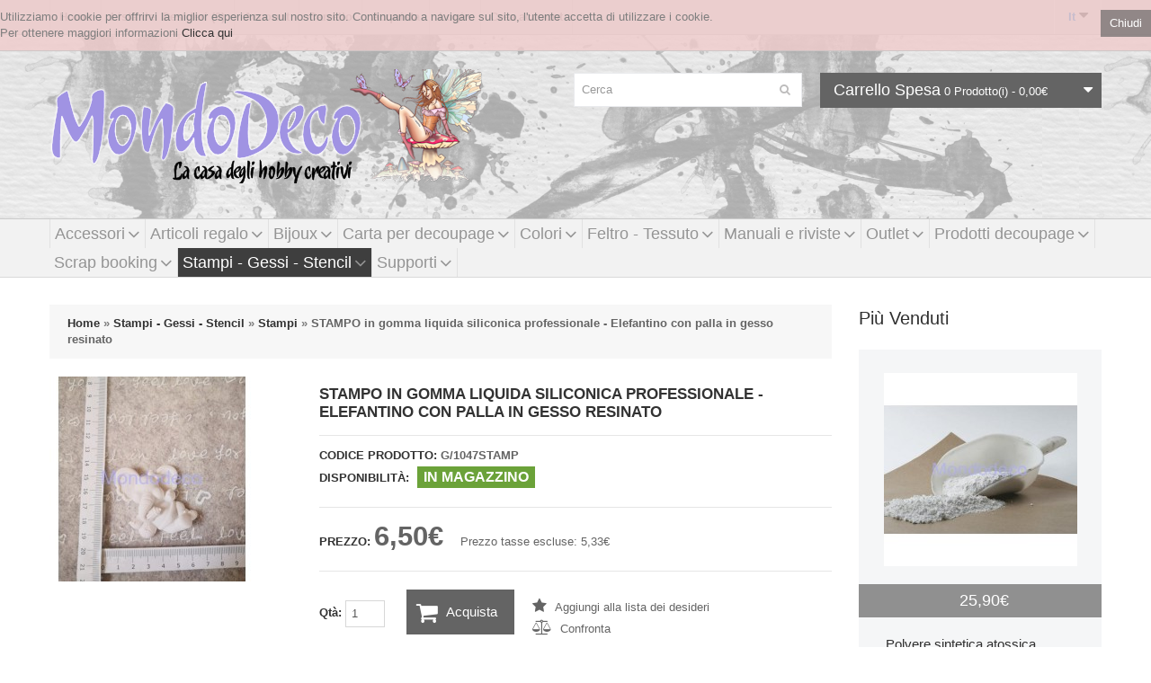

--- FILE ---
content_type: text/html; charset=utf-8
request_url: https://www.mondodeco.net/index.php?route=product/product&path=65_210&product_id=10069
body_size: 11080
content:
<!DOCTYPE html>
<html dir="ltr" lang="it">
<head>
<meta charset="UTF-8" />
<title>STAMPO in gomma liquida siliconica professionale - Elefantino con palla in gesso resinato</title>
<base href="https://www.mondodeco.net/" />

<meta property="og:image" content="https://www.mondodeco.net/image/cache/data/Gessi/1000/1047-200x200_0.jpg" />
<meta property="og:image:width" content="200" />
<meta property="og:image:height" content="200" />
<meta property="og:type" content="product" />
<meta property="og:description" content="


Stampo in gomma siliconica liquida. Lo stampo è creato in gomma siliconica professionale&nbsp; adatto a tutti i tipi di materiale tranne gli alimenti. Ideale per la realizzazione si monili in resina epossidica principalmente ma anche diplast e paste polimeriche.&nbsp; Potrete usarlo per realizzare molteplici cose…calamite, gessetti profumati, decorare bomboniere, cornici pinze e tanto altro...

Ogni stampo è realizzato a mano, per questo motivo potrebbe non essere in pronta consegna, in questo caso verrete contattati dal ns staff per darvi tempistica ( 2/5 gg al massimo) per la realizzazione dello stampo.



&nbsp;

" />
<meta property="fb:app_id" content="1208045715994189" />
<meta property="og:title" content="Mondodeco.net - STAMPO in gomma liquida siliconica professionale - Elefantino con palla in gesso resinato" />

<meta name="viewport" content="width=device-width, initial-scale=1, maximum-scale=1">
<meta name="description" content="STAMPO in gomma liquida siliconica professionale - Elefantino con palla in gesso resinato diplast" />
<meta name="keywords" content="bomboniere, regalo" />
<link href="https://www.mondodeco.net/image/data/mondodeco-icon.png" rel="icon" />
<link href="http://www.mondodeco.net/index.php?route=product/product&amp;product_id=10069" rel="canonical" />

<script>
    if (navigator.userAgent.match(/Android/i)) {
        var viewport = document.querySelector("meta[name=viewport]");
    }
 if(navigator.userAgent.match(/Android/i)){
    window.scrollTo(0,1);
 }
</script> 
 

<link href="catalog/view/theme/theme306/stylesheet/bootstrap.css" rel="stylesheet" type="text/css" />
<link href="catalog/view/theme/theme306/stylesheet/bootstrap-responsive.css" rel="stylesheet" type="text/css" />
<link href="catalog/view/theme/theme306/stylesheet/cloud-zoom.css" rel="stylesheet" type="text/css" />
<link rel="stylesheet" type="text/css" href="catalog/view/theme/theme306/stylesheet/stylesheet.css" />
<link href="catalog/view/theme/theme306/stylesheet/font-awesome.css" rel="stylesheet" type="text/css" />
<link href="catalog/view/theme/theme306/stylesheet/slideshow.css" rel="stylesheet" type="text/css" />
<link href="catalog/view/theme/theme306/stylesheet/jquery.prettyPhoto.css" rel="stylesheet" type="text/css" />
<link href="catalog/view/theme/theme306/stylesheet/camera.css" rel="stylesheet" type="text/css" />
<link href="catalog/view/theme/theme306/stylesheet/superfish.css" rel="stylesheet" type="text/css" />
<link href="catalog/view/theme/theme306/stylesheet/responsive.css" rel="stylesheet" type="text/css" />
<link href="catalog/view/theme/theme306/stylesheet/photoswipe.css" rel="stylesheet" type="text/css" />
<link href="catalog/view/theme/theme306/stylesheet/jquery.bxslider.css" rel="stylesheet" type="text/css" />
<link rel="stylesheet" type="text/css" href="catalog/view/javascript/jquery/colorbox/colorbox.css" media="screen" />
<link href='//fonts.googleapis.com/css?family=Open+Sans:400,300,600,700,800' rel='stylesheet' type='text/css'>
<script type="text/javascript" src="catalog/view/javascript/jquery/jquery-1.7.1.min.js"></script>
<script type="text/javascript" src="catalog/view/javascript/jquery/ui/jquery-ui-1.8.16.custom.min.js"></script>
<link rel="stylesheet" type="text/css" href="catalog/view/javascript/jquery/ui/themes/ui-lightness/jquery-ui-1.8.16.custom.css" />
<script type="text/javascript" src="catalog/view/javascript/jquery/ui/external/jquery.cookie.js"></script>
<script type="text/javascript" src="catalog/view/theme/theme306/js/fancybox/jquery.fancybox-1.3.4.pack.js"></script>
<link rel="stylesheet" type="text/css" href="catalog/view/theme/theme306/js/fancybox/jquery.fancybox-1.3.4.css" media="screen" />
<script type="text/javascript" src="catalog/view/javascript/jquery/colorbox/jquery.colorbox.js"></script>
<script type="text/javascript" src="catalog/view/javascript/jquery/jquery.jcarousel.min.js"></script>
<script type="text/javascript" src="catalog/view/javascript/jquery/jquery.cycle.js"></script>
<link rel="stylesheet" type="text/css" href="catalog/view/javascript/jquery/colorbox/colorbox.css" media="screen" />
<!--[if IE]>
<script type="text/javascript" src="catalog/view/theme/theme306/js/fancybox/jquery.fancybox-1.3.4-iefix.js"></script>
<![endif]-->
<!--[if IE]>
<script type="text/javascript" src="catalog/view/theme/theme306/js/html5.js"></script>
<![endif]-->
<!--[if lt IE 8]><div style='clear:both;height:59px;padding:0 15px 0 15px;position:relative;z-index:10000;text-align:center;'><a href="http://www.microsoft.com/windows/internet-explorer/default.aspx?ocid=ie6_countdown_bannercode"><img src="http://storage.ie6countdown.com/assets/100/images/banners/warning_bar_0000_us.jpg" border="0" height="42" width="820" alt="You are using an outdated browser. For a faster, safer browsing experience, upgrade for free today." /></a></div><![endif]-->
<script type="text/javascript" src="catalog/view/theme/theme306/js/bootstrap/bootstrap.js"></script>
<script type="text/javascript" src="catalog/view/javascript/jquery/tabs.js"></script>
<script type="text/javascript" src="catalog/view/theme/theme306/js/common.js"></script>
<script type="text/javascript" src="catalog/view/theme/theme306/js/jQuery.equalHeights.js"></script>
<script type="text/JavaScript" src="catalog/view/theme/theme306/js/cloud-zoom.1.0.2.js"></script>
<script type="text/javascript" src="catalog/view/theme/theme306/js/jquery.prettyPhoto.js"></script>
<script type="text/javascript" src="catalog/view/theme/theme306/js/jscript_zjquery.anythingslider.js"></script>
<script type="text/javascript" src="catalog/view/theme/theme306/js/script.js"></script>
<script type="text/javascript" src="catalog/view/javascript/jquery/nivo-slider/jquery.nivo.slider.pack.js"></script>
<script type="text/javascript" src="catalog/view/theme/theme306/js/jquery.mobile-events.js"></script>
<script type="text/javascript" src="catalog/view/theme/theme306/js/superfish.js"></script>
<!--[if !IE]>
<script type="text/javascript" src="catalog/view/theme/theme306/js//sl/jquery.mobile.customized.min.js"></script>
<![endif]-->
<!--[if IE]>
<script type="text/javascript" src="catalog/view/theme/theme306/js//sl/jscript_zjquery.anythingslider.js"></script>
<![endif]-->
<script type="text/javascript" src="catalog/view/theme/theme306/js/sl/camera.js"></script>

<!-- bx-slider -->
<script type="text/javascript" language="javascript" src="catalog/view/theme/theme306/js/bxslider/jquery.bxslider.js"></script>
<!-- photo swipe -->
<script type="text/javascript" language="javascript" src="catalog/view/theme/theme306/js/photo-swipe/klass.min.js"></script>
<script type="text/javascript" language="javascript" src="catalog/view/theme/theme306/js/photo-swipe/code.photoswipe.jquery-3.0.5.js"></script>

<script type="text/javascript" src="catalog/view/javascript/jquery/tabs.js"></script>
<script type="text/javascript" src="catalog/view/javascript/jquery/colorbox/jquery.colorbox-min.js"></script>
<!--[if  IE 8]>
	<style>
		.success, #header #cart .content  { border:1px solid #e7e7e7;}
	</style>
<![endif]-->

<!--[if  IE 8]>
<link rel="stylesheet" type="text/css" href="catalog/view/theme/theme306/stylesheet/ie7.css" />
<![endif]-->
<!--[if lt IE 7]>
<link rel="stylesheet" type="text/css" href="catalog/view/theme/theme306/stylesheet/ie6.css" />
<script type="text/javascript" src="catalog/view/javascript/DD_belatedPNG_0.0.8a-min.js"></script>
<script type="text/javascript">
DD_belatedPNG.fix('#logo img');
</script>
<![endif]-->
<link rel="stylesheet" type="text/css" href="catalog/view/theme/theme306/stylesheet/livesearch.css"/>
</head>
<body class="product-product"><a id="hidden" href="https://www.mondodeco.net/"></a>

<div class="swipe-left"></div>
<div id="body">
<div class="swipe">
	<div class="swipe-menu">
		<ul class="links">
			 <li class="first"><a class="" href="http://www.mondodeco.net/index.php?route=common/home"><i class="icon-home"></i>Home</a></li>
			<li><a class="" href="https://www.mondodeco.net/index.php?route=account/wishlist" id="wishlist-total"><i class="icon-star"></i>Lista dei Desideri (0)</a></li>
			<li><a class="" href="https://www.mondodeco.net/index.php?route=account/account"><i class="icon-user"></i>Account</a></li>
			<li><a class="" href="http://www.mondodeco.net/index.php?route=checkout/cart"><i class="icon-shopping-cart"></i>Carrello</a></li>
			<li><a class="" href="https://www.mondodeco.net/index.php?route=checkout/checkout"><i class="icon-check"></i>Acquista</a></li>
						<li class="login_h"><a href="https://www.mondodeco.net/index.php?route=account/login"><i class="icon-lock"></i>Login</a></li> <li><a href="https://www.mondodeco.net/index.php?route=account/register"><i class="icon-file-alt"></i>Crea account</a></li>  					</ul>
		  <div id="language" class="header-button">
		<div class="heading">it<i class="icon-caret-down"></i></div>
		<div class="heading1"><i class="icon-globe"></i>Lingua<i class="icon-caret-down"></i></div>
		<ul>
            <form action="https://www.mondodeco.net/index.php?route=module/language" method="post" enctype="multipart/form-data">
			            <li><span  alt="Italiano" title="Italiano" onClick="$('input[name=\'language_code\']').attr('value', 'it').submit(); $(this).parent().parent().submit();" >it</span>
			</li>
			            <li><span  alt="English" title="English" onClick="$('input[name=\'language_code\']').attr('value', 'en').submit(); $(this).parent().parent().submit();" >en</span>
			</li>
			            <input type="hidden" name="language_code" value="" />
            <input type="hidden" name="redirect" value="https://www.mondodeco.net/index.php?route=product/product&amp;path=65_210&amp;product_id=10069" />
              
            
            </form>
		</ul>
	</div>
<!--<form action="https://www.mondodeco.net/index.php?route=module/language" method="post" enctype="multipart/form-data">
  <div id="language">Lingua<br />
        <img src="image/flags/it.png" alt="Italiano" title="Italiano" onclick="$('input[name=\'language_code\']').attr('value', 'it'); $(this).parent().parent().submit();" />
        <img src="image/flags/gb.png" alt="English" title="English" onclick="$('input[name=\'language_code\']').attr('value', 'en'); $(this).parent().parent().submit();" />
        <input type="hidden" name="language_code" value="" />
    <input type="hidden" name="redirect" value="https://www.mondodeco.net/index.php?route=product/product&amp;path=65_210&amp;product_id=10069" />
  </div>
</form>
-->		<!-- currency replaced -->
				<ul class="foot foot-1">
			<li><a href="http://www.mondodeco.net/index.php?route=information/contact">Contattaci</a></li>
			<li><a href="https://www.mondodeco.net/index.php?route=account/return/insert">Resi</a></li>
			<li><a href="http://www.mondodeco.net/index.php?route=information/sitemap">Site Map</a></li>
		</ul>
		<ul class="foot foot-2">
			<li><a href="https://www.mondodeco.net/index.php?route=product/manufacturer">Marche</a></li>
			<li><a href="https://www.mondodeco.net/index.php?route=account/voucher">Buoni regalo</a></li>
			<li><a href="https://www.mondodeco.net/index.php?route=affiliate/account">Affiliati</a></li>
			<li><a href="http://www.mondodeco.net/index.php?route=product/special">Specials</a></li>
		</ul>
		<ul class="foot foot-3">
			<li><a href="https://www.mondodeco.net/index.php?route=account/order">Ordini</a></li>
			<li><a href="https://www.mondodeco.net/index.php?route=account/newsletter">Newsletter</a></li>
		</ul>
	</div>
</div>
<div id="page">
<div id="shadow">
<div class="shadow"></div>
<header id="header">
	<div class="toprow">
		<div class="container">
			<div class="row">
				<div class="span12">
					<!-- currency replaced -->
					  <div id="language" class="header-button">
		<div class="heading">it<i class="icon-caret-down"></i></div>
		<div class="heading1"><i class="icon-globe"></i>Lingua<i class="icon-caret-down"></i></div>
		<ul>
            <form action="https://www.mondodeco.net/index.php?route=module/language" method="post" enctype="multipart/form-data">
			            <li><span  alt="Italiano" title="Italiano" onClick="$('input[name=\'language_code\']').attr('value', 'it').submit(); $(this).parent().parent().submit();" >it</span>
			</li>
			            <li><span  alt="English" title="English" onClick="$('input[name=\'language_code\']').attr('value', 'en').submit(); $(this).parent().parent().submit();" >en</span>
			</li>
			            <input type="hidden" name="language_code" value="" />
            <input type="hidden" name="redirect" value="https://www.mondodeco.net/index.php?route=product/product&amp;path=65_210&amp;product_id=10069" />
              
            
            </form>
		</ul>
	</div>
<!--<form action="https://www.mondodeco.net/index.php?route=module/language" method="post" enctype="multipart/form-data">
  <div id="language">Lingua<br />
        <img src="image/flags/it.png" alt="Italiano" title="Italiano" onclick="$('input[name=\'language_code\']').attr('value', 'it'); $(this).parent().parent().submit();" />
        <img src="image/flags/gb.png" alt="English" title="English" onclick="$('input[name=\'language_code\']').attr('value', 'en'); $(this).parent().parent().submit();" />
        <input type="hidden" name="language_code" value="" />
    <input type="hidden" name="redirect" value="https://www.mondodeco.net/index.php?route=product/product&amp;path=65_210&amp;product_id=10069" />
  </div>
</form>
-->					<ul class="links clearfix">
						 <li class="first"><a class="" href="http://www.mondodeco.net/index.php?route=common/home"><i class="icon-home"></i>Home</a></li>
						<li><a class="" href="https://www.mondodeco.net/index.php?route=account/wishlist" id="wishlist-total"><i class="icon-star"></i>Lista dei Desideri (0)</a></li>
						<li><a class="" href="https://www.mondodeco.net/index.php?route=account/account"><i class="icon-user"></i>Account</a></li>
						<li><a class="" href="http://www.mondodeco.net/index.php?route=checkout/cart"><i class="icon-shopping-cart"></i>Carrello</a></li>
						<li><a class="" href="https://www.mondodeco.net/index.php?route=checkout/checkout"><i class="icon-check"></i>Acquista</a></li>
														<li class="login_h"><a href="https://www.mondodeco.net/index.php?route=account/login"><i class="icon-lock"></i>Login</a></li> <li><a href="https://www.mondodeco.net/index.php?route=account/register"><i class="icon-file-alt"></i>Crea account</a></li>  													</ul>
					<div class="clear"></div>
				</div>
			</div>
		</div>
	</div>
	<div class="container">
		<div class="toprow-1">
			<div class="row">
				<div class="span12">
					<a class="swipe-control" href="#"><i class="icon-reorder"></i></a>
					<div class="top-search">
						<i class="icon-search"></i>
					</div>
				</div>
				
			</div>
		</div>
		<div class="row">
			<div class="span12">
									<div id="logo"><a href="http://www.mondodeco.net/index.php?route=common/home"><img src="https://www.mondodeco.net/image/data/mondodeco-logo.png" title="Mondodeco" alt="Mondodeco" /></a></div>
								<!--<div class="phone">
					<i class="icon-phone"></i>
					035-590.2526				</div>-->
				<div class="cart-position">
					<div class="cart-inner"><div id="cart" >

  <div class="heading">
	<span class="link_a"> 
		<i class="icon-shopping-cart"></i>
		<b>Carrello Spesa</b>
		<span class="sc-button"></span>
		<span id="cart-total2">0</span>
		<span id="cart-total">0 Prodotto(i) - 0,00€</span>
		<i class="icon-caret-down"></i>
		<span class="clear"></span>
		</span>
	</div>
	
  <div class="content">
  <div class="content-scroll">
	
		<div class="empty">Il tuo carrello &egrave; vuoto!</div>
	  </div>
  </div>
</div>
</div>
				</div>
				<div id="search">
					<div class="inner">
						<div class="button-search"><i class="icon-search"></i></div>
						<input  type="text" name="search" placeholder="Cerca" value="" />
					</div>
				</div>
			</div>
		</div>
				<div class="row">
			<div class="span12">
				
				<div id="menu-gadget">
					<div id="menu-icon">Categorie</div>
					<ul id="nav" class="sf-menu-phone">
												<li class="parent"><a href="http://www.mondodeco.net/index.php?route=product/category&amp;path=68">Accessori</a>
												
																<ul>
																																																<li class="parent">
																											<a href="http://www.mondodeco.net/index.php?route=product/category&amp;path=68_179">Accessori vari</a>
									<ul>
																		<li>
																				<a href="http://www.mondodeco.net/index.php?route=product/category&amp;path=68_179_279">Accessori per orologi</a>
																			</li>
																		<li>
																				<a href="http://www.mondodeco.net/index.php?route=product/category&amp;path=68_179_292">Essenze</a>
																			</li>
																		<li>
																				<a href="http://www.mondodeco.net/index.php?route=product/category&amp;path=68_179_278">Bottoni</a>
																			</li>
																		<li>
																				<a href="http://www.mondodeco.net/index.php?route=product/category&amp;path=68_179_280">Componenti Vari</a>
																			</li>
																		<li>
																				<a href="http://www.mondodeco.net/index.php?route=product/category&amp;path=68_179_271">Gessi</a>
																			</li>
																		<li>
																				<a href="http://www.mondodeco.net/index.php?route=product/category&amp;path=68_179_269">Nastri - Pizzi - Passamaneria</a>
																			</li>
																		<li>
																				<a href="http://www.mondodeco.net/index.php?route=product/category&amp;path=68_179_268">Occhi e nasi</a>
																			</li>
																		</ul>
																	</li>
																																																<li >
																											<a href="http://www.mondodeco.net/index.php?route=product/category&amp;path=68_216">Decorazioni</a>
																</li>
																																																<li >
																											<a href="http://www.mondodeco.net/index.php?route=product/category&amp;path=68_177">Etichette adesive e stickers</a>
																</li>
																																																<li >
																											<a href="http://www.mondodeco.net/index.php?route=product/category&amp;path=68_175">Fiori Artificiali</a>
																</li>
																																																<li >
																											<a href="http://www.mondodeco.net/index.php?route=product/category&amp;path=68_178">Miniature</a>
																</li>
																																																<li class="parent">
																											<a href="http://www.mondodeco.net/index.php?route=product/category&amp;path=68_173">Pennelli, Spugne,  Spatole e attrezzi</a>
									<ul>
																		<li>
																				<a href="http://www.mondodeco.net/index.php?route=product/category&amp;path=68_173_302">Pennelli e Spatole</a>
																			</li>
																		<li>
																				<a href="http://www.mondodeco.net/index.php?route=product/category&amp;path=68_173_303">Spugne, Tamponi e attrezzi</a>
																			</li>
																		</ul>
																	</li>
																								</ul>
																				</li>
												<li class="parent"><a href="http://www.mondodeco.net/index.php?route=product/category&amp;path=60">Articoli regalo</a>
												
																<ul>
																																																<li >
																											<a href="http://www.mondodeco.net/index.php?route=product/category&amp;path=60_290">Candele</a>
																</li>
																																																<li >
																											<a href="http://www.mondodeco.net/index.php?route=product/category&amp;path=60_190">Bigiotteria</a>
																</li>
																																																<li >
																											<a href="http://www.mondodeco.net/index.php?route=product/category&amp;path=60_196">Buoni regalo</a>
																</li>
																																																<li >
																											<a href="http://www.mondodeco.net/index.php?route=product/category&amp;path=60_191">Cucito creativo</a>
																</li>
																																																<li >
																											<a href="http://www.mondodeco.net/index.php?route=product/category&amp;path=60_192">Gessetti</a>
																</li>
																																																<li >
																											<a href="http://www.mondodeco.net/index.php?route=product/category&amp;path=60_193">Oggetti decorati</a>
																</li>
																																																<li >
																											<a href="http://www.mondodeco.net/index.php?route=product/category&amp;path=60_194">Oggettistica</a>
																</li>
																								</ul>
																				</li>
												<li class="parent"><a href="http://www.mondodeco.net/index.php?route=product/category&amp;path=221">Bijoux</a>
												
																<ul>
																																																<li class="parent">
																											<a href="http://www.mondodeco.net/index.php?route=product/category&amp;path=221_226">Accessori e Strumenti</a>
									<ul>
																		<li>
																				<a href="http://www.mondodeco.net/index.php?route=product/category&amp;path=221_226_250">Argentone</a>
																			</li>
																		<li>
																				<a href="http://www.mondodeco.net/index.php?route=product/category&amp;path=221_226_249">Charms</a>
																			</li>
																		<li>
																				<a href="http://www.mondodeco.net/index.php?route=product/category&amp;path=221_226_254">Chiodini - Coppette</a>
																			</li>
																		<li>
																				<a href="http://www.mondodeco.net/index.php?route=product/category&amp;path=221_226_255">Chiusure</a>
																			</li>
																		<li>
																				<a href="http://www.mondodeco.net/index.php?route=product/category&amp;path=221_226_259">Componenti  Vari</a>
																			</li>
																		<li>
																				<a href="http://www.mondodeco.net/index.php?route=product/category&amp;path=221_226_252">Confezioni per bijoux</a>
																			</li>
																		<li>
																				<a href="http://www.mondodeco.net/index.php?route=product/category&amp;path=221_226_261">Dispenser e contenitori</a>
																			</li>
																		<li>
																				<a href="http://www.mondodeco.net/index.php?route=product/category&amp;path=221_226_258">Fili per Bigiotteria</a>
																			</li>
																		<li>
																				<a href="http://www.mondodeco.net/index.php?route=product/category&amp;path=221_226_260">Libri - Riviste</a>
																			</li>
																		<li>
																				<a href="http://www.mondodeco.net/index.php?route=product/category&amp;path=221_226_257">Orecchini - Monachelle</a>
																			</li>
																		<li>
																				<a href="http://www.mondodeco.net/index.php?route=product/category&amp;path=221_226_253">Orologi</a>
																			</li>
																		<li>
																				<a href="http://www.mondodeco.net/index.php?route=product/category&amp;path=221_226_251">Pinze e Attrezzi</a>
																			</li>
																		<li>
																				<a href="http://www.mondodeco.net/index.php?route=product/category&amp;path=221_226_256">Terminali  - distanziali</a>
																			</li>
																		</ul>
																	</li>
																																																<li class="parent">
																											<a href="http://www.mondodeco.net/index.php?route=product/category&amp;path=221_222">Argento 925</a>
									<ul>
																		<li>
																				<a href="http://www.mondodeco.net/index.php?route=product/category&amp;path=221_222_229">Catene</a>
																			</li>
																		<li>
																				<a href="http://www.mondodeco.net/index.php?route=product/category&amp;path=221_222_231">Chiodini - Coppette</a>
																			</li>
																		<li>
																				<a href="http://www.mondodeco.net/index.php?route=product/category&amp;path=221_222_233">Chiusure</a>
																			</li>
																		<li>
																				<a href="http://www.mondodeco.net/index.php?route=product/category&amp;path=221_222_230">Componenti vari</a>
																			</li>
																		<li>
																				<a href="http://www.mondodeco.net/index.php?route=product/category&amp;path=221_222_234">Orecchini – Monachelle</a>
																			</li>
																		<li>
																				<a href="http://www.mondodeco.net/index.php?route=product/category&amp;path=221_222_236">Pietre preziose</a>
																			</li>
																		<li>
																				<a href="http://www.mondodeco.net/index.php?route=product/category&amp;path=221_222_235">Terminali - Distanziali</a>
																			</li>
																		</ul>
																	</li>
																																																<li >
																											<a href="http://www.mondodeco.net/index.php?route=product/category&amp;path=221_223">Catene</a>
																</li>
																																																<li class="parent">
																											<a href="http://www.mondodeco.net/index.php?route=product/category&amp;path=221_228">Lana - Feltro</a>
									<ul>
																		<li>
																				<a href="http://www.mondodeco.net/index.php?route=product/category&amp;path=221_228_282">Accessori</a>
																			</li>
																		<li>
																				<a href="http://www.mondodeco.net/index.php?route=product/category&amp;path=221_228_272">Palline - fili</a>
																			</li>
																		</ul>
																	</li>
																																																<li class="parent">
																											<a href="http://www.mondodeco.net/index.php?route=product/category&amp;path=221_225">Miyuki</a>
									<ul>
																		<li>
																				<a href="http://www.mondodeco.net/index.php?route=product/category&amp;path=221_225_247">Bugle 3mm - 6mm</a>
																			</li>
																		<li>
																				<a href="http://www.mondodeco.net/index.php?route=product/category&amp;path=221_225_240">Componenti Vari</a>
																			</li>
																		<li>
																				<a href="http://www.mondodeco.net/index.php?route=product/category&amp;path=221_225_242">Delica Beads 10/0</a>
																			</li>
																		<li>
																				<a href="http://www.mondodeco.net/index.php?route=product/category&amp;path=221_225_241">Delica Beads 11/0</a>
																			</li>
																		<li>
																				<a href="http://www.mondodeco.net/index.php?route=product/category&amp;path=221_225_246">Hexagon (2Cut) 11</a>
																			</li>
																		<li>
																				<a href="http://www.mondodeco.net/index.php?route=product/category&amp;path=221_225_244">Round Rocaille 11/0</a>
																			</li>
																		<li>
																				<a href="http://www.mondodeco.net/index.php?route=product/category&amp;path=221_225_243">Round Rocaille 15/0</a>
																			</li>
																		<li>
																				<a href="http://www.mondodeco.net/index.php?route=product/category&amp;path=221_225_245">Round Rocaille 8/0 – 6/0</a>
																			</li>
																		<li>
																				<a href="http://www.mondodeco.net/index.php?route=product/category&amp;path=221_225_248">Square 4x4x4 mm &amp; Drop</a>
																			</li>
																		</ul>
																	</li>
																																																<li class="parent">
																											<a href="http://www.mondodeco.net/index.php?route=product/category&amp;path=221_227">Perle - Pietra - Resina</a>
									<ul>
																		<li>
																				<a href="http://www.mondodeco.net/index.php?route=product/category&amp;path=221_227_284">Conteria</a>
																			</li>
																		<li>
																				<a href="http://www.mondodeco.net/index.php?route=product/category&amp;path=221_227_286">Madreperla</a>
																			</li>
																		<li>
																				<a href="http://www.mondodeco.net/index.php?route=product/category&amp;path=221_227_270">Mezzi Cristalli</a>
																			</li>
																		<li>
																				<a href="http://www.mondodeco.net/index.php?route=product/category&amp;path=221_227_287">Murrine</a>
																			</li>
																		<li>
																				<a href="http://www.mondodeco.net/index.php?route=product/category&amp;path=221_227_267">Perle vetro</a>
																			</li>
																		<li>
																				<a href="http://www.mondodeco.net/index.php?route=product/category&amp;path=221_227_283">Pietra Dura</a>
																			</li>
																		<li>
																				<a href="http://www.mondodeco.net/index.php?route=product/category&amp;path=221_227_285">Resina</a>
																			</li>
																		</ul>
																	</li>
																																																<li class="parent">
																											<a href="http://www.mondodeco.net/index.php?route=product/category&amp;path=221_224">Swarovski</a>
									<ul>
																		<li>
																				<a href="http://www.mondodeco.net/index.php?route=product/category&amp;path=221_224_288">Castoni</a>
																			</li>
																		<li>
																				<a href="http://www.mondodeco.net/index.php?route=product/category&amp;path=221_224_238">Cristalli</a>
																			</li>
																		<li>
																				<a href="http://www.mondodeco.net/index.php?route=product/category&amp;path=221_224_239">Elementi Vari</a>
																			</li>
																		<li>
																				<a href="http://www.mondodeco.net/index.php?route=product/category&amp;path=221_224_237">Perle</a>
																			</li>
																		</ul>
																	</li>
																								</ul>
																				</li>
												<li class="parent"><a href="http://www.mondodeco.net/index.php?route=product/category&amp;path=69">Carta per decoupage</a>
												
																<ul>
																																																<li class="parent">
																											<a href="http://www.mondodeco.net/index.php?route=product/category&amp;path=69_142">Carta di riso disegnata</a>
									<ul>
																		<li>
																				<a href="http://www.mondodeco.net/index.php?route=product/category&amp;path=69_142_143">Animali</a>
																			</li>
																		<li>
																				<a href="http://www.mondodeco.net/index.php?route=product/category&amp;path=69_142_147">Anniversari e festività</a>
																			</li>
																		<li>
																				<a href="http://www.mondodeco.net/index.php?route=product/category&amp;path=69_142_145">Fiori</a>
																			</li>
																		<li>
																				<a href="http://www.mondodeco.net/index.php?route=product/category&amp;path=69_142_146">Frutta e verdura</a>
																			</li>
																		<li>
																				<a href="http://www.mondodeco.net/index.php?route=product/category&amp;path=69_142_144">Paesaggi</a>
																			</li>
																		<li>
																				<a href="http://www.mondodeco.net/index.php?route=product/category&amp;path=69_142_265">Stampe d'arte</a>
																			</li>
																		<li>
																				<a href="http://www.mondodeco.net/index.php?route=product/category&amp;path=69_142_220">Tovaglioli in carta di riso</a>
																			</li>
																		<li>
																				<a href="http://www.mondodeco.net/index.php?route=product/category&amp;path=69_142_148">Varie</a>
																			</li>
																		</ul>
																	</li>
																																																<li class="parent">
																											<a href="http://www.mondodeco.net/index.php?route=product/category&amp;path=69_165">Carta per decoupage e stampe</a>
									<ul>
																		<li>
																				<a href="http://www.mondodeco.net/index.php?route=product/category&amp;path=69_165_166">Animali</a>
																			</li>
																		<li>
																				<a href="http://www.mondodeco.net/index.php?route=product/category&amp;path=69_165_170">Anniversari e festività</a>
																			</li>
																		<li>
																				<a href="http://www.mondodeco.net/index.php?route=product/category&amp;path=69_165_168">Fiori</a>
																			</li>
																		<li>
																				<a href="http://www.mondodeco.net/index.php?route=product/category&amp;path=69_165_169">Frutta e verdura</a>
																			</li>
																		<li>
																				<a href="http://www.mondodeco.net/index.php?route=product/category&amp;path=69_165_167">Paesaggi</a>
																			</li>
																		<li>
																				<a href="http://www.mondodeco.net/index.php?route=product/category&amp;path=69_165_264">Stampe d'arte</a>
																			</li>
																		<li>
																				<a href="http://www.mondodeco.net/index.php?route=product/category&amp;path=69_165_171">Varie</a>
																			</li>
																		</ul>
																	</li>
																																																<li class="parent">
																											<a href="http://www.mondodeco.net/index.php?route=product/category&amp;path=69_160">Carta per rivestimento</a>
									<ul>
																		<li>
																				<a href="http://www.mondodeco.net/index.php?route=product/category&amp;path=69_160_161">Carta classica</a>
																			</li>
																		<li>
																				<a href="http://www.mondodeco.net/index.php?route=product/category&amp;path=69_160_162">Carta regalo</a>
																			</li>
																		</ul>
																	</li>
																																																<li >
																											<a href="http://www.mondodeco.net/index.php?route=product/category&amp;path=69_164">Carta per scrap</a>
																</li>
																																																<li >
																											<a href="http://www.mondodeco.net/index.php?route=product/category&amp;path=69_163">Carta per transfer</a>
																</li>
																																																<li >
																											<a href="http://www.mondodeco.net/index.php?route=product/category&amp;path=69_141">Carta riso </a>
																</li>
																																																<li >
																											<a href="http://www.mondodeco.net/index.php?route=product/category&amp;path=69_159">Decoupage 3D</a>
																</li>
																																																<li class="parent">
																											<a href="http://www.mondodeco.net/index.php?route=product/category&amp;path=69_150">Tovaglioli</a>
									<ul>
																		<li>
																				<a href="http://www.mondodeco.net/index.php?route=product/category&amp;path=69_150_151">Animali</a>
																			</li>
																		<li>
																				<a href="http://www.mondodeco.net/index.php?route=product/category&amp;path=69_150_155">Anniversari e festività</a>
																			</li>
																		<li>
																				<a href="http://www.mondodeco.net/index.php?route=product/category&amp;path=69_150_153">Fiori</a>
																			</li>
																		<li>
																				<a href="http://www.mondodeco.net/index.php?route=product/category&amp;path=69_150_154">Frutta e verdura</a>
																			</li>
																		<li>
																				<a href="http://www.mondodeco.net/index.php?route=product/category&amp;path=69_150_152">Paesaggi</a>
																			</li>
																		<li>
																				<a href="http://www.mondodeco.net/index.php?route=product/category&amp;path=69_150_266">Stampe d'arte</a>
																			</li>
																		<li>
																				<a href="http://www.mondodeco.net/index.php?route=product/category&amp;path=69_150_156">Varie</a>
																			</li>
																		</ul>
																	</li>
																								</ul>
																				</li>
												<li class="parent"><a href="http://www.mondodeco.net/index.php?route=product/category&amp;path=59">Colori</a>
												
																<ul>
																																																<li class="parent">
																											<a href="http://www.mondodeco.net/index.php?route=product/category&amp;path=59_71">Acrilici</a>
									<ul>
																		<li>
																				<a href="http://www.mondodeco.net/index.php?route=product/category&amp;path=59_71_301">Chalk</a>
																			</li>
																		<li>
																				<a href="http://www.mondodeco.net/index.php?route=product/category&amp;path=59_71_306">Colori per stoffa</a>
																			</li>
																		<li>
																				<a href="http://www.mondodeco.net/index.php?route=product/category&amp;path=59_71_295">Spray</a>
																			</li>
																		<li>
																				<a href="http://www.mondodeco.net/index.php?route=product/category&amp;path=59_71_74">Americana</a>
																			</li>
																		<li>
																				<a href="http://www.mondodeco.net/index.php?route=product/category&amp;path=59_71_75">Apa Ferrario</a>
																			</li>
																		<li>
																				<a href="http://www.mondodeco.net/index.php?route=product/category&amp;path=59_71_73">Stamperia</a>
																			</li>
																		</ul>
																	</li>
																																																<li class="parent">
																											<a href="http://www.mondodeco.net/index.php?route=product/category&amp;path=59_76">Colori 3D a rilievo</a>
									<ul>
																		<li>
																				<a href="http://www.mondodeco.net/index.php?route=product/category&amp;path=59_76_296">3D</a>
																			</li>
																		<li>
																				<a href="http://www.mondodeco.net/index.php?route=product/category&amp;path=59_76_293">Glitter</a>
																			</li>
																		<li>
																				<a href="http://www.mondodeco.net/index.php?route=product/category&amp;path=59_76_294">Polveri glitterate</a>
																			</li>
																		</ul>
																	</li>
																																																<li >
																											<a href="http://www.mondodeco.net/index.php?route=product/category&amp;path=59_80">Colori ad olio</a>
																</li>
																																																<li class="parent">
																											<a href="http://www.mondodeco.net/index.php?route=product/category&amp;path=59_78">Colori per vetro</a>
									<ul>
																		<li>
																				<a href="http://www.mondodeco.net/index.php?route=product/category&amp;path=59_78_305">Aquacolor </a>
																			</li>
																		<li>
																				<a href="http://www.mondodeco.net/index.php?route=product/category&amp;path=59_78_304">Colori per vetro</a>
																			</li>
																		<li>
																				<a href="http://www.mondodeco.net/index.php?route=product/category&amp;path=59_78_79">Color Ink</a>
																			</li>
																		</ul>
																	</li>
																																																<li class="parent">
																											<a href="http://www.mondodeco.net/index.php?route=product/category&amp;path=59_81">Pigmenti - Porporine</a>
									<ul>
																		<li>
																				<a href="http://www.mondodeco.net/index.php?route=product/category&amp;path=59_81_299">Cere</a>
																			</li>
																		<li>
																				<a href="http://www.mondodeco.net/index.php?route=product/category&amp;path=59_81_300">Pigmenti - Porporine</a>
																			</li>
																		</ul>
																	</li>
																								</ul>
																				</li>
												<li class="parent"><a href="http://www.mondodeco.net/index.php?route=product/category&amp;path=62">Feltro - Tessuto</a>
												
																<ul>
																																																<li class="parent">
																											<a href="http://www.mondodeco.net/index.php?route=product/category&amp;path=62_90">Accessori decorativi</a>
									<ul>
																		<li>
																				<a href="http://www.mondodeco.net/index.php?route=product/category&amp;path=62_90_208">Bottoni - Occhi - Nasi</a>
																			</li>
																		<li>
																				<a href="http://www.mondodeco.net/index.php?route=product/category&amp;path=62_90_207">Cordoni - Palline</a>
																			</li>
																		</ul>
																	</li>
																																																<li class="parent">
																											<a href="http://www.mondodeco.net/index.php?route=product/category&amp;path=62_96">Feltro - Pannolenci</a>
									<ul>
																		<li>
																				<a href="http://www.mondodeco.net/index.php?route=product/category&amp;path=62_96_204">Feltro - Pannolenci</a>
																			</li>
																		<li>
																				<a href="http://www.mondodeco.net/index.php?route=product/category&amp;path=62_96_205">Lana cardata</a>
																			</li>
																		</ul>
																	</li>
																																																<li >
																											<a href="http://www.mondodeco.net/index.php?route=product/category&amp;path=62_180">Mousse</a>
																</li>
																																																<li >
																											<a href="http://www.mondodeco.net/index.php?route=product/category&amp;path=62_104">Nastri - Pizzi - Passamaneria</a>
																</li>
																																																<li class="parent">
																											<a href="http://www.mondodeco.net/index.php?route=product/category&amp;path=62_99">Tessuti</a>
									<ul>
																		<li>
																				<a href="http://www.mondodeco.net/index.php?route=product/category&amp;path=62_99_102">Cartamodelli</a>
																			</li>
																		<li>
																				<a href="http://www.mondodeco.net/index.php?route=product/category&amp;path=62_99_101">Kit cucito creativo</a>
																			</li>
																		<li>
																				<a href="http://www.mondodeco.net/index.php?route=product/category&amp;path=62_99_100">Tessuti</a>
																			</li>
																		</ul>
																	</li>
																								</ul>
																				</li>
												<li class="parent"><a href="http://www.mondodeco.net/index.php?route=product/category&amp;path=66">Manuali e riviste</a>
												
																<ul>
																																																<li >
																											<a href="http://www.mondodeco.net/index.php?route=product/category&amp;path=66_185">Bijoux</a>
																</li>
																																																<li >
																											<a href="http://www.mondodeco.net/index.php?route=product/category&amp;path=66_186">Decorative&amp;country</a>
																</li>
																																																<li >
																											<a href="http://www.mondodeco.net/index.php?route=product/category&amp;path=66_184">Decoupage</a>
																</li>
																																																<li >
																											<a href="http://www.mondodeco.net/index.php?route=product/category&amp;path=66_187">Feltro</a>
																</li>
																								</ul>
																				</li>
												<li class="parent"><a href="http://www.mondodeco.net/index.php?route=product/category&amp;path=172">Outlet</a>
												
																<ul>
																																																<li >
																											<a href="http://www.mondodeco.net/index.php?route=product/category&amp;path=172_183">Bijoux</a>
																</li>
																																																<li >
																											<a href="http://www.mondodeco.net/index.php?route=product/category&amp;path=172_182">Cake Design</a>
																</li>
																								</ul>
																				</li>
												<li class="parent"><a href="http://www.mondodeco.net/index.php?route=product/category&amp;path=61">Prodotti decoupage</a>
												
																<ul>
																																																<li >
																											<a href="http://www.mondodeco.net/index.php?route=product/category&amp;path=61_307">Prodotti speciali</a>
																</li>
																																																<li >
																											<a href="http://www.mondodeco.net/index.php?route=product/category&amp;path=61_84">Colle</a>
																</li>
																																																<li >
																											<a href="http://www.mondodeco.net/index.php?route=product/category&amp;path=61_89">Crackle</a>
																</li>
																																																<li >
																											<a href="http://www.mondodeco.net/index.php?route=product/category&amp;path=61_85">Dorature</a>
																</li>
																																																<li >
																											<a href="http://www.mondodeco.net/index.php?route=product/category&amp;path=61_82">Finiture protettive</a>
																</li>
																																																<li >
																											<a href="http://www.mondodeco.net/index.php?route=product/category&amp;path=61_86">Malte effetto materico</a>
																</li>
																																																<li >
																											<a href="http://www.mondodeco.net/index.php?route=product/category&amp;path=61_88">Medium</a>
																</li>
																																																<li >
																											<a href="http://www.mondodeco.net/index.php?route=product/category&amp;path=61_87">Paste volumizzanti e sintetiche</a>
																</li>
																																																<li >
																											<a href="http://www.mondodeco.net/index.php?route=product/category&amp;path=61_83">Primer e fondi</a>
																</li>
																																																<li >
																											<a href="http://www.mondodeco.net/index.php?route=product/category&amp;path=61_289">Sospeso trasparente</a>
																</li>
																								</ul>
																				</li>
												<li class="parent"><a href="http://www.mondodeco.net/index.php?route=product/category&amp;path=63">Scrap booking</a>
												
																<ul>
																																																<li class="parent">
																											<a href="http://www.mondodeco.net/index.php?route=product/category&amp;path=63_108">Accessori</a>
									<ul>
																		<li>
																				<a href="http://www.mondodeco.net/index.php?route=product/category&amp;path=63_108_274">Bottoni</a>
																			</li>
																		<li>
																				<a href="http://www.mondodeco.net/index.php?route=product/category&amp;path=63_108_276">Decorazioni</a>
																			</li>
																		<li>
																				<a href="http://www.mondodeco.net/index.php?route=product/category&amp;path=63_108_109">Decotape</a>
																			</li>
																		<li>
																				<a href="http://www.mondodeco.net/index.php?route=product/category&amp;path=63_108_273">Fiori artificiali</a>
																			</li>
																		<li>
																				<a href="http://www.mondodeco.net/index.php?route=product/category&amp;path=63_108_277">Gessetti</a>
																			</li>
																		<li>
																				<a href="http://www.mondodeco.net/index.php?route=product/category&amp;path=63_108_275">Nastri - Pizzi - Fili</a>
																			</li>
																		<li>
																				<a href="http://www.mondodeco.net/index.php?route=product/category&amp;path=63_108_110">Pennarelli</a>
																			</li>
																		<li>
																				<a href="http://www.mondodeco.net/index.php?route=product/category&amp;path=63_108_111">Vari</a>
																			</li>
																		</ul>
																	</li>
																																																<li >
																											<a href="http://www.mondodeco.net/index.php?route=product/category&amp;path=63_116">Album - Quaderni - Biglietti</a>
																</li>
																																																<li >
																											<a href="http://www.mondodeco.net/index.php?route=product/category&amp;path=63_112">Carte e cartoncini</a>
																</li>
																																																<li >
																											<a href="http://www.mondodeco.net/index.php?route=product/category&amp;path=63_115">Sticker - Trasferibili </a>
																</li>
																																																<li >
																											<a href="http://www.mondodeco.net/index.php?route=product/category&amp;path=63_107">Timbri</a>
																</li>
																								</ul>
																				</li>
												<li class="parent"><a href="http://www.mondodeco.net/index.php?route=product/category&amp;path=65">Stampi - Gessi - Stencil</a>
												
																<ul>
																																																<li >
																											<a href="http://www.mondodeco.net/index.php?route=product/category&amp;path=65_308">Polvere - Gomma - Resina</a>
																</li>
																																																<li >
																											<a href="http://www.mondodeco.net/index.php?route=product/category&amp;path=65_211">Gessi</a>
																</li>
																																																<li >
																											<a href="http://www.mondodeco.net/index.php?route=product/category&amp;path=65_291">Essenze</a>
																</li>
																																																<li class="active">
																											<a href="http://www.mondodeco.net/index.php?route=product/category&amp;path=65_210">Stampi</a>
																</li>
																																																<li >
																											<a href="http://www.mondodeco.net/index.php?route=product/category&amp;path=65_309">Stencil</a>
																</li>
																								</ul>
																				</li>
												<li class="parent"><a href="http://www.mondodeco.net/index.php?route=product/category&amp;path=64">Supporti</a>
												
																<ul>
																																																<li >
																											<a href="http://www.mondodeco.net/index.php?route=product/category&amp;path=64_127">Cartone</a>
																</li>
																																																<li class="parent">
																											<a href="http://www.mondodeco.net/index.php?route=product/category&amp;path=64_129">Country painting</a>
									<ul>
																		<li>
																				<a href="http://www.mondodeco.net/index.php?route=product/category&amp;path=64_129_131">Schede tecniche</a>
																			</li>
																		<li>
																				<a href="http://www.mondodeco.net/index.php?route=product/category&amp;path=64_129_130">Supporti</a>
																			</li>
																		</ul>
																	</li>
																																																<li >
																											<a href="http://www.mondodeco.net/index.php?route=product/category&amp;path=64_119">Gesso Ceramico - Ceramica - Resina</a>
																</li>
																																																<li >
																											<a href="http://www.mondodeco.net/index.php?route=product/category&amp;path=64_117">Legno e MDF</a>
																</li>
																																																<li >
																											<a href="http://www.mondodeco.net/index.php?route=product/category&amp;path=64_128">Metallo - Latta</a>
																</li>
																																																<li >
																											<a href="http://www.mondodeco.net/index.php?route=product/category&amp;path=64_281">Mousse - Paglia - Stoffa</a>
																</li>
																																																<li >
																											<a href="http://www.mondodeco.net/index.php?route=product/category&amp;path=64_122">Plexiglass - Polistirolo</a>
																</li>
																																																<li >
																											<a href="http://www.mondodeco.net/index.php?route=product/category&amp;path=64_125">Tele - Cavaletti</a>
																</li>
																																																<li >
																											<a href="http://www.mondodeco.net/index.php?route=product/category&amp;path=64_126">Terracotta - Tegole</a>
																</li>
																																																<li >
																											<a href="http://www.mondodeco.net/index.php?route=product/category&amp;path=64_120">Vetro</a>
																</li>
																								</ul>
																				</li>
											</ul>
				</div>
				
			</div>
		</div>
			</div>
			<div id="menu">
		<div class="container">
			<div class="row">
				<div class="span12">
					<script type="text/javascript">
						$(document).ready(function(){
						
							$('.menu ul li').last().addClass('last');
							$('.menu ul li li').last().addClass('last');
						});
					</script>
					<ul  class="menu">
																								<li class="cat_1">
												<a href="http://www.mondodeco.net/index.php?route=product/category&amp;path=68">Accessori</a>
											
																<ul>
																																																<li>
																											<a class="screenshot1"  href="http://www.mondodeco.net/index.php?route=product/category&amp;path=68_179">Accessori vari</a>
									<ul>
																		<li>
																				<a href="http://www.mondodeco.net/index.php?route=product/category&amp;path=68_179_279">Accessori per orologi</a>
																			</li>
																		<li>
																				<a href="http://www.mondodeco.net/index.php?route=product/category&amp;path=68_179_292">Essenze</a>
																			</li>
																		<li>
																				<a href="http://www.mondodeco.net/index.php?route=product/category&amp;path=68_179_278">Bottoni</a>
																			</li>
																		<li>
																				<a href="http://www.mondodeco.net/index.php?route=product/category&amp;path=68_179_280">Componenti Vari</a>
																			</li>
																		<li>
																				<a href="http://www.mondodeco.net/index.php?route=product/category&amp;path=68_179_271">Gessi</a>
																			</li>
																		<li>
																				<a href="http://www.mondodeco.net/index.php?route=product/category&amp;path=68_179_269">Nastri - Pizzi - Passamaneria</a>
																			</li>
																		<li>
																				<a href="http://www.mondodeco.net/index.php?route=product/category&amp;path=68_179_268">Occhi e nasi</a>
																			</li>
																		</ul>
																	</li>
																																																<li>
																											<a class="screenshot1"  href="http://www.mondodeco.net/index.php?route=product/category&amp;path=68_216">Decorazioni</a>
																</li>
																																																<li>
																											<a class="screenshot1"  href="http://www.mondodeco.net/index.php?route=product/category&amp;path=68_177">Etichette adesive e stickers</a>
																</li>
																																																<li>
																											<a class="screenshot1"  href="http://www.mondodeco.net/index.php?route=product/category&amp;path=68_175">Fiori Artificiali</a>
																</li>
																																																<li>
																											<a class="screenshot1"  href="http://www.mondodeco.net/index.php?route=product/category&amp;path=68_178">Miniature</a>
																</li>
																																																<li>
																											<a class="screenshot1"  href="http://www.mondodeco.net/index.php?route=product/category&amp;path=68_173">Pennelli, Spugne,  Spatole e attrezzi</a>
									<ul>
																		<li>
																				<a href="http://www.mondodeco.net/index.php?route=product/category&amp;path=68_173_302">Pennelli e Spatole</a>
																			</li>
																		<li>
																				<a href="http://www.mondodeco.net/index.php?route=product/category&amp;path=68_173_303">Spugne, Tamponi e attrezzi</a>
																			</li>
																		</ul>
																	</li>
																								</ul>
																				</li>
																		<li class="cat_2">
												<a href="http://www.mondodeco.net/index.php?route=product/category&amp;path=60">Articoli regalo</a>
											
																<ul>
																																																<li>
																											<a class="screenshot1"  href="http://www.mondodeco.net/index.php?route=product/category&amp;path=60_290">Candele</a>
																</li>
																																																<li>
																											<a class="screenshot1"  href="http://www.mondodeco.net/index.php?route=product/category&amp;path=60_190">Bigiotteria</a>
																</li>
																																																<li>
																											<a class="screenshot1"  href="http://www.mondodeco.net/index.php?route=product/category&amp;path=60_196">Buoni regalo</a>
																</li>
																																																<li>
																											<a class="screenshot1"  href="http://www.mondodeco.net/index.php?route=product/category&amp;path=60_191">Cucito creativo</a>
																</li>
																																																<li>
																											<a class="screenshot1"  href="http://www.mondodeco.net/index.php?route=product/category&amp;path=60_192">Gessetti</a>
																</li>
																																																<li>
																											<a class="screenshot1"  href="http://www.mondodeco.net/index.php?route=product/category&amp;path=60_193">Oggetti decorati</a>
																</li>
																																																<li>
																											<a class="screenshot1"  href="http://www.mondodeco.net/index.php?route=product/category&amp;path=60_194">Oggettistica</a>
																</li>
																								</ul>
																				</li>
																		<li class="cat_3">
												<a href="http://www.mondodeco.net/index.php?route=product/category&amp;path=221">Bijoux</a>
											
																<ul>
																																																<li>
																											<a class="screenshot1"  href="http://www.mondodeco.net/index.php?route=product/category&amp;path=221_226">Accessori e Strumenti</a>
									<ul>
																		<li>
																				<a href="http://www.mondodeco.net/index.php?route=product/category&amp;path=221_226_250">Argentone</a>
																			</li>
																		<li>
																				<a href="http://www.mondodeco.net/index.php?route=product/category&amp;path=221_226_249">Charms</a>
																			</li>
																		<li>
																				<a href="http://www.mondodeco.net/index.php?route=product/category&amp;path=221_226_254">Chiodini - Coppette</a>
																			</li>
																		<li>
																				<a href="http://www.mondodeco.net/index.php?route=product/category&amp;path=221_226_255">Chiusure</a>
																			</li>
																		<li>
																				<a href="http://www.mondodeco.net/index.php?route=product/category&amp;path=221_226_259">Componenti  Vari</a>
																			</li>
																		<li>
																				<a href="http://www.mondodeco.net/index.php?route=product/category&amp;path=221_226_252">Confezioni per bijoux</a>
																			</li>
																		<li>
																				<a href="http://www.mondodeco.net/index.php?route=product/category&amp;path=221_226_261">Dispenser e contenitori</a>
																			</li>
																		<li>
																				<a href="http://www.mondodeco.net/index.php?route=product/category&amp;path=221_226_258">Fili per Bigiotteria</a>
																			</li>
																		<li>
																				<a href="http://www.mondodeco.net/index.php?route=product/category&amp;path=221_226_260">Libri - Riviste</a>
																			</li>
																		<li>
																				<a href="http://www.mondodeco.net/index.php?route=product/category&amp;path=221_226_257">Orecchini - Monachelle</a>
																			</li>
																		<li>
																				<a href="http://www.mondodeco.net/index.php?route=product/category&amp;path=221_226_253">Orologi</a>
																			</li>
																		<li>
																				<a href="http://www.mondodeco.net/index.php?route=product/category&amp;path=221_226_251">Pinze e Attrezzi</a>
																			</li>
																		<li>
																				<a href="http://www.mondodeco.net/index.php?route=product/category&amp;path=221_226_256">Terminali  - distanziali</a>
																			</li>
																		</ul>
																	</li>
																																																<li>
																											<a class="screenshot1"  href="http://www.mondodeco.net/index.php?route=product/category&amp;path=221_222">Argento 925</a>
									<ul>
																		<li>
																				<a href="http://www.mondodeco.net/index.php?route=product/category&amp;path=221_222_229">Catene</a>
																			</li>
																		<li>
																				<a href="http://www.mondodeco.net/index.php?route=product/category&amp;path=221_222_231">Chiodini - Coppette</a>
																			</li>
																		<li>
																				<a href="http://www.mondodeco.net/index.php?route=product/category&amp;path=221_222_233">Chiusure</a>
																			</li>
																		<li>
																				<a href="http://www.mondodeco.net/index.php?route=product/category&amp;path=221_222_230">Componenti vari</a>
																			</li>
																		<li>
																				<a href="http://www.mondodeco.net/index.php?route=product/category&amp;path=221_222_234">Orecchini – Monachelle</a>
																			</li>
																		<li>
																				<a href="http://www.mondodeco.net/index.php?route=product/category&amp;path=221_222_236">Pietre preziose</a>
																			</li>
																		<li>
																				<a href="http://www.mondodeco.net/index.php?route=product/category&amp;path=221_222_235">Terminali - Distanziali</a>
																			</li>
																		</ul>
																	</li>
																																																<li>
																											<a class="screenshot1"  href="http://www.mondodeco.net/index.php?route=product/category&amp;path=221_223">Catene</a>
																</li>
																																																<li>
																											<a class="screenshot1"  href="http://www.mondodeco.net/index.php?route=product/category&amp;path=221_228">Lana - Feltro</a>
									<ul>
																		<li>
																				<a href="http://www.mondodeco.net/index.php?route=product/category&amp;path=221_228_282">Accessori</a>
																			</li>
																		<li>
																				<a href="http://www.mondodeco.net/index.php?route=product/category&amp;path=221_228_272">Palline - fili</a>
																			</li>
																		</ul>
																	</li>
																																																<li>
																											<a class="screenshot1"  href="http://www.mondodeco.net/index.php?route=product/category&amp;path=221_225">Miyuki</a>
									<ul>
																		<li>
																				<a href="http://www.mondodeco.net/index.php?route=product/category&amp;path=221_225_247">Bugle 3mm - 6mm</a>
																			</li>
																		<li>
																				<a href="http://www.mondodeco.net/index.php?route=product/category&amp;path=221_225_240">Componenti Vari</a>
																			</li>
																		<li>
																				<a href="http://www.mondodeco.net/index.php?route=product/category&amp;path=221_225_242">Delica Beads 10/0</a>
																			</li>
																		<li>
																				<a href="http://www.mondodeco.net/index.php?route=product/category&amp;path=221_225_241">Delica Beads 11/0</a>
																			</li>
																		<li>
																				<a href="http://www.mondodeco.net/index.php?route=product/category&amp;path=221_225_246">Hexagon (2Cut) 11</a>
																			</li>
																		<li>
																				<a href="http://www.mondodeco.net/index.php?route=product/category&amp;path=221_225_244">Round Rocaille 11/0</a>
																			</li>
																		<li>
																				<a href="http://www.mondodeco.net/index.php?route=product/category&amp;path=221_225_243">Round Rocaille 15/0</a>
																			</li>
																		<li>
																				<a href="http://www.mondodeco.net/index.php?route=product/category&amp;path=221_225_245">Round Rocaille 8/0 – 6/0</a>
																			</li>
																		<li>
																				<a href="http://www.mondodeco.net/index.php?route=product/category&amp;path=221_225_248">Square 4x4x4 mm &amp; Drop</a>
																			</li>
																		</ul>
																	</li>
																																																<li>
																											<a class="screenshot1"  href="http://www.mondodeco.net/index.php?route=product/category&amp;path=221_227">Perle - Pietra - Resina</a>
									<ul>
																		<li>
																				<a href="http://www.mondodeco.net/index.php?route=product/category&amp;path=221_227_284">Conteria</a>
																			</li>
																		<li>
																				<a href="http://www.mondodeco.net/index.php?route=product/category&amp;path=221_227_286">Madreperla</a>
																			</li>
																		<li>
																				<a href="http://www.mondodeco.net/index.php?route=product/category&amp;path=221_227_270">Mezzi Cristalli</a>
																			</li>
																		<li>
																				<a href="http://www.mondodeco.net/index.php?route=product/category&amp;path=221_227_287">Murrine</a>
																			</li>
																		<li>
																				<a href="http://www.mondodeco.net/index.php?route=product/category&amp;path=221_227_267">Perle vetro</a>
																			</li>
																		<li>
																				<a href="http://www.mondodeco.net/index.php?route=product/category&amp;path=221_227_283">Pietra Dura</a>
																			</li>
																		<li>
																				<a href="http://www.mondodeco.net/index.php?route=product/category&amp;path=221_227_285">Resina</a>
																			</li>
																		</ul>
																	</li>
																																																<li>
																											<a class="screenshot1"  href="http://www.mondodeco.net/index.php?route=product/category&amp;path=221_224">Swarovski</a>
									<ul>
																		<li>
																				<a href="http://www.mondodeco.net/index.php?route=product/category&amp;path=221_224_288">Castoni</a>
																			</li>
																		<li>
																				<a href="http://www.mondodeco.net/index.php?route=product/category&amp;path=221_224_238">Cristalli</a>
																			</li>
																		<li>
																				<a href="http://www.mondodeco.net/index.php?route=product/category&amp;path=221_224_239">Elementi Vari</a>
																			</li>
																		<li>
																				<a href="http://www.mondodeco.net/index.php?route=product/category&amp;path=221_224_237">Perle</a>
																			</li>
																		</ul>
																	</li>
																								</ul>
																				</li>
																		<li class="cat_4">
												<a href="http://www.mondodeco.net/index.php?route=product/category&amp;path=69">Carta per decoupage</a>
											
																<ul>
																																																<li>
																											<a class="screenshot1"  href="http://www.mondodeco.net/index.php?route=product/category&amp;path=69_142">Carta di riso disegnata</a>
									<ul>
																		<li>
																				<a href="http://www.mondodeco.net/index.php?route=product/category&amp;path=69_142_143">Animali</a>
																			</li>
																		<li>
																				<a href="http://www.mondodeco.net/index.php?route=product/category&amp;path=69_142_147">Anniversari e festività</a>
																			</li>
																		<li>
																				<a href="http://www.mondodeco.net/index.php?route=product/category&amp;path=69_142_145">Fiori</a>
																			</li>
																		<li>
																				<a href="http://www.mondodeco.net/index.php?route=product/category&amp;path=69_142_146">Frutta e verdura</a>
																			</li>
																		<li>
																				<a href="http://www.mondodeco.net/index.php?route=product/category&amp;path=69_142_144">Paesaggi</a>
																			</li>
																		<li>
																				<a href="http://www.mondodeco.net/index.php?route=product/category&amp;path=69_142_265">Stampe d'arte</a>
																			</li>
																		<li>
																				<a href="http://www.mondodeco.net/index.php?route=product/category&amp;path=69_142_220">Tovaglioli in carta di riso</a>
																			</li>
																		<li>
																				<a href="http://www.mondodeco.net/index.php?route=product/category&amp;path=69_142_148">Varie</a>
																			</li>
																		</ul>
																	</li>
																																																<li>
																											<a class="screenshot1"  href="http://www.mondodeco.net/index.php?route=product/category&amp;path=69_165">Carta per decoupage e stampe</a>
									<ul>
																		<li>
																				<a href="http://www.mondodeco.net/index.php?route=product/category&amp;path=69_165_166">Animali</a>
																			</li>
																		<li>
																				<a href="http://www.mondodeco.net/index.php?route=product/category&amp;path=69_165_170">Anniversari e festività</a>
																			</li>
																		<li>
																				<a href="http://www.mondodeco.net/index.php?route=product/category&amp;path=69_165_168">Fiori</a>
																			</li>
																		<li>
																				<a href="http://www.mondodeco.net/index.php?route=product/category&amp;path=69_165_169">Frutta e verdura</a>
																			</li>
																		<li>
																				<a href="http://www.mondodeco.net/index.php?route=product/category&amp;path=69_165_167">Paesaggi</a>
																			</li>
																		<li>
																				<a href="http://www.mondodeco.net/index.php?route=product/category&amp;path=69_165_264">Stampe d'arte</a>
																			</li>
																		<li>
																				<a href="http://www.mondodeco.net/index.php?route=product/category&amp;path=69_165_171">Varie</a>
																			</li>
																		</ul>
																	</li>
																																																<li>
																											<a class="screenshot1"  href="http://www.mondodeco.net/index.php?route=product/category&amp;path=69_160">Carta per rivestimento</a>
									<ul>
																		<li>
																				<a href="http://www.mondodeco.net/index.php?route=product/category&amp;path=69_160_161">Carta classica</a>
																			</li>
																		<li>
																				<a href="http://www.mondodeco.net/index.php?route=product/category&amp;path=69_160_162">Carta regalo</a>
																			</li>
																		</ul>
																	</li>
																																																<li>
																											<a class="screenshot1"  href="http://www.mondodeco.net/index.php?route=product/category&amp;path=69_164">Carta per scrap</a>
																</li>
																																																<li>
																											<a class="screenshot1"  href="http://www.mondodeco.net/index.php?route=product/category&amp;path=69_163">Carta per transfer</a>
																</li>
																																																<li>
																											<a class="screenshot1"  href="http://www.mondodeco.net/index.php?route=product/category&amp;path=69_141">Carta riso </a>
																</li>
																																																<li>
																											<a class="screenshot1"  href="http://www.mondodeco.net/index.php?route=product/category&amp;path=69_159">Decoupage 3D</a>
																</li>
																																																<li>
																											<a class="screenshot1"  href="http://www.mondodeco.net/index.php?route=product/category&amp;path=69_150">Tovaglioli</a>
									<ul>
																		<li>
																				<a href="http://www.mondodeco.net/index.php?route=product/category&amp;path=69_150_151">Animali</a>
																			</li>
																		<li>
																				<a href="http://www.mondodeco.net/index.php?route=product/category&amp;path=69_150_155">Anniversari e festività</a>
																			</li>
																		<li>
																				<a href="http://www.mondodeco.net/index.php?route=product/category&amp;path=69_150_153">Fiori</a>
																			</li>
																		<li>
																				<a href="http://www.mondodeco.net/index.php?route=product/category&amp;path=69_150_154">Frutta e verdura</a>
																			</li>
																		<li>
																				<a href="http://www.mondodeco.net/index.php?route=product/category&amp;path=69_150_152">Paesaggi</a>
																			</li>
																		<li>
																				<a href="http://www.mondodeco.net/index.php?route=product/category&amp;path=69_150_266">Stampe d'arte</a>
																			</li>
																		<li>
																				<a href="http://www.mondodeco.net/index.php?route=product/category&amp;path=69_150_156">Varie</a>
																			</li>
																		</ul>
																	</li>
																								</ul>
																				</li>
																		<li class="cat_5">
												<a href="http://www.mondodeco.net/index.php?route=product/category&amp;path=59">Colori</a>
											
																<ul>
																																																<li>
																											<a class="screenshot1"  href="http://www.mondodeco.net/index.php?route=product/category&amp;path=59_71">Acrilici</a>
									<ul>
																		<li>
																				<a href="http://www.mondodeco.net/index.php?route=product/category&amp;path=59_71_301">Chalk</a>
																			</li>
																		<li>
																				<a href="http://www.mondodeco.net/index.php?route=product/category&amp;path=59_71_306">Colori per stoffa</a>
																			</li>
																		<li>
																				<a href="http://www.mondodeco.net/index.php?route=product/category&amp;path=59_71_295">Spray</a>
																			</li>
																		<li>
																				<a href="http://www.mondodeco.net/index.php?route=product/category&amp;path=59_71_74">Americana</a>
																			</li>
																		<li>
																				<a href="http://www.mondodeco.net/index.php?route=product/category&amp;path=59_71_75">Apa Ferrario</a>
																			</li>
																		<li>
																				<a href="http://www.mondodeco.net/index.php?route=product/category&amp;path=59_71_73">Stamperia</a>
																			</li>
																		</ul>
																	</li>
																																																<li>
																											<a class="screenshot1"  href="http://www.mondodeco.net/index.php?route=product/category&amp;path=59_76">Colori 3D a rilievo</a>
									<ul>
																		<li>
																				<a href="http://www.mondodeco.net/index.php?route=product/category&amp;path=59_76_296">3D</a>
																			</li>
																		<li>
																				<a href="http://www.mondodeco.net/index.php?route=product/category&amp;path=59_76_293">Glitter</a>
																			</li>
																		<li>
																				<a href="http://www.mondodeco.net/index.php?route=product/category&amp;path=59_76_294">Polveri glitterate</a>
																			</li>
																		</ul>
																	</li>
																																																<li>
																											<a class="screenshot1"  href="http://www.mondodeco.net/index.php?route=product/category&amp;path=59_80">Colori ad olio</a>
																</li>
																																																<li>
																											<a class="screenshot1"  href="http://www.mondodeco.net/index.php?route=product/category&amp;path=59_78">Colori per vetro</a>
									<ul>
																		<li>
																				<a href="http://www.mondodeco.net/index.php?route=product/category&amp;path=59_78_305">Aquacolor </a>
																			</li>
																		<li>
																				<a href="http://www.mondodeco.net/index.php?route=product/category&amp;path=59_78_304">Colori per vetro</a>
																			</li>
																		<li>
																				<a href="http://www.mondodeco.net/index.php?route=product/category&amp;path=59_78_79">Color Ink</a>
																			</li>
																		</ul>
																	</li>
																																																<li>
																											<a class="screenshot1"  href="http://www.mondodeco.net/index.php?route=product/category&amp;path=59_81">Pigmenti - Porporine</a>
									<ul>
																		<li>
																				<a href="http://www.mondodeco.net/index.php?route=product/category&amp;path=59_81_299">Cere</a>
																			</li>
																		<li>
																				<a href="http://www.mondodeco.net/index.php?route=product/category&amp;path=59_81_300">Pigmenti - Porporine</a>
																			</li>
																		</ul>
																	</li>
																								</ul>
																				</li>
																		<li class="cat_6">
												<a href="http://www.mondodeco.net/index.php?route=product/category&amp;path=62">Feltro - Tessuto</a>
											
																<ul>
																																																<li>
																											<a class="screenshot1"  href="http://www.mondodeco.net/index.php?route=product/category&amp;path=62_90">Accessori decorativi</a>
									<ul>
																		<li>
																				<a href="http://www.mondodeco.net/index.php?route=product/category&amp;path=62_90_208">Bottoni - Occhi - Nasi</a>
																			</li>
																		<li>
																				<a href="http://www.mondodeco.net/index.php?route=product/category&amp;path=62_90_207">Cordoni - Palline</a>
																			</li>
																		</ul>
																	</li>
																																																<li>
																											<a class="screenshot1"  href="http://www.mondodeco.net/index.php?route=product/category&amp;path=62_96">Feltro - Pannolenci</a>
									<ul>
																		<li>
																				<a href="http://www.mondodeco.net/index.php?route=product/category&amp;path=62_96_204">Feltro - Pannolenci</a>
																			</li>
																		<li>
																				<a href="http://www.mondodeco.net/index.php?route=product/category&amp;path=62_96_205">Lana cardata</a>
																			</li>
																		</ul>
																	</li>
																																																<li>
																											<a class="screenshot1"  href="http://www.mondodeco.net/index.php?route=product/category&amp;path=62_180">Mousse</a>
																</li>
																																																<li>
																											<a class="screenshot1"  href="http://www.mondodeco.net/index.php?route=product/category&amp;path=62_104">Nastri - Pizzi - Passamaneria</a>
																</li>
																																																<li>
																											<a class="screenshot1"  href="http://www.mondodeco.net/index.php?route=product/category&amp;path=62_99">Tessuti</a>
									<ul>
																		<li>
																				<a href="http://www.mondodeco.net/index.php?route=product/category&amp;path=62_99_102">Cartamodelli</a>
																			</li>
																		<li>
																				<a href="http://www.mondodeco.net/index.php?route=product/category&amp;path=62_99_101">Kit cucito creativo</a>
																			</li>
																		<li>
																				<a href="http://www.mondodeco.net/index.php?route=product/category&amp;path=62_99_100">Tessuti</a>
																			</li>
																		</ul>
																	</li>
																								</ul>
																				</li>
																		<li class="cat_7">
												<a href="http://www.mondodeco.net/index.php?route=product/category&amp;path=66">Manuali e riviste</a>
											
																<ul>
																																																<li>
																											<a class="screenshot1"  href="http://www.mondodeco.net/index.php?route=product/category&amp;path=66_185">Bijoux</a>
																</li>
																																																<li>
																											<a class="screenshot1"  href="http://www.mondodeco.net/index.php?route=product/category&amp;path=66_186">Decorative&amp;country</a>
																</li>
																																																<li>
																											<a class="screenshot1"  href="http://www.mondodeco.net/index.php?route=product/category&amp;path=66_184">Decoupage</a>
																</li>
																																																<li>
																											<a class="screenshot1"  href="http://www.mondodeco.net/index.php?route=product/category&amp;path=66_187">Feltro</a>
																</li>
																								</ul>
																				</li>
																		<li class="cat_8">
												<a href="http://www.mondodeco.net/index.php?route=product/category&amp;path=172">Outlet</a>
											
																<ul>
																																																<li>
																											<a class="screenshot1"  href="http://www.mondodeco.net/index.php?route=product/category&amp;path=172_183">Bijoux</a>
																</li>
																																																<li>
																											<a class="screenshot1"  href="http://www.mondodeco.net/index.php?route=product/category&amp;path=172_182">Cake Design</a>
																</li>
																								</ul>
																				</li>
																		<li class="cat_9">
												<a href="http://www.mondodeco.net/index.php?route=product/category&amp;path=61">Prodotti decoupage</a>
											
																<ul>
																																																<li>
																											<a class="screenshot1"  href="http://www.mondodeco.net/index.php?route=product/category&amp;path=61_307">Prodotti speciali</a>
																</li>
																																																<li>
																											<a class="screenshot1"  href="http://www.mondodeco.net/index.php?route=product/category&amp;path=61_84">Colle</a>
																</li>
																																																<li>
																											<a class="screenshot1"  href="http://www.mondodeco.net/index.php?route=product/category&amp;path=61_89">Crackle</a>
																</li>
																																																<li>
																											<a class="screenshot1"  href="http://www.mondodeco.net/index.php?route=product/category&amp;path=61_85">Dorature</a>
																</li>
																																																<li>
																											<a class="screenshot1"  href="http://www.mondodeco.net/index.php?route=product/category&amp;path=61_82">Finiture protettive</a>
																</li>
																																																<li>
																											<a class="screenshot1"  href="http://www.mondodeco.net/index.php?route=product/category&amp;path=61_86">Malte effetto materico</a>
																</li>
																																																<li>
																											<a class="screenshot1"  href="http://www.mondodeco.net/index.php?route=product/category&amp;path=61_88">Medium</a>
																</li>
																																																<li>
																											<a class="screenshot1"  href="http://www.mondodeco.net/index.php?route=product/category&amp;path=61_87">Paste volumizzanti e sintetiche</a>
																</li>
																																																<li>
																											<a class="screenshot1"  href="http://www.mondodeco.net/index.php?route=product/category&amp;path=61_83">Primer e fondi</a>
																</li>
																																																<li>
																											<a class="screenshot1"  href="http://www.mondodeco.net/index.php?route=product/category&amp;path=61_289">Sospeso trasparente</a>
																</li>
																								</ul>
																				</li>
																		<li class="cat_10">
												<a href="http://www.mondodeco.net/index.php?route=product/category&amp;path=63">Scrap booking</a>
											
																<ul>
																																																<li>
																											<a class="screenshot1"  href="http://www.mondodeco.net/index.php?route=product/category&amp;path=63_108">Accessori</a>
									<ul>
																		<li>
																				<a href="http://www.mondodeco.net/index.php?route=product/category&amp;path=63_108_274">Bottoni</a>
																			</li>
																		<li>
																				<a href="http://www.mondodeco.net/index.php?route=product/category&amp;path=63_108_276">Decorazioni</a>
																			</li>
																		<li>
																				<a href="http://www.mondodeco.net/index.php?route=product/category&amp;path=63_108_109">Decotape</a>
																			</li>
																		<li>
																				<a href="http://www.mondodeco.net/index.php?route=product/category&amp;path=63_108_273">Fiori artificiali</a>
																			</li>
																		<li>
																				<a href="http://www.mondodeco.net/index.php?route=product/category&amp;path=63_108_277">Gessetti</a>
																			</li>
																		<li>
																				<a href="http://www.mondodeco.net/index.php?route=product/category&amp;path=63_108_275">Nastri - Pizzi - Fili</a>
																			</li>
																		<li>
																				<a href="http://www.mondodeco.net/index.php?route=product/category&amp;path=63_108_110">Pennarelli</a>
																			</li>
																		<li>
																				<a href="http://www.mondodeco.net/index.php?route=product/category&amp;path=63_108_111">Vari</a>
																			</li>
																		</ul>
																	</li>
																																																<li>
																											<a class="screenshot1"  href="http://www.mondodeco.net/index.php?route=product/category&amp;path=63_116">Album - Quaderni - Biglietti</a>
																</li>
																																																<li>
																											<a class="screenshot1"  href="http://www.mondodeco.net/index.php?route=product/category&amp;path=63_112">Carte e cartoncini</a>
																</li>
																																																<li>
																											<a class="screenshot1"  href="http://www.mondodeco.net/index.php?route=product/category&amp;path=63_115">Sticker - Trasferibili </a>
																</li>
																																																<li>
																											<a class="screenshot1"  href="http://www.mondodeco.net/index.php?route=product/category&amp;path=63_107">Timbri</a>
																</li>
																								</ul>
																				</li>
																		<li class="active cat_11">
												<a href="http://www.mondodeco.net/index.php?route=product/category&amp;path=65">Stampi - Gessi - Stencil</a>
											
																<ul>
																																																<li>
																											<a class="screenshot1"  href="http://www.mondodeco.net/index.php?route=product/category&amp;path=65_308">Polvere - Gomma - Resina</a>
																</li>
																																																<li>
																											<a class="screenshot1"  href="http://www.mondodeco.net/index.php?route=product/category&amp;path=65_211">Gessi</a>
																</li>
																																																<li>
																											<a class="screenshot1"  href="http://www.mondodeco.net/index.php?route=product/category&amp;path=65_291">Essenze</a>
																</li>
																																																<li class="active">
																											<a class="screenshot1"  href="http://www.mondodeco.net/index.php?route=product/category&amp;path=65_210">Stampi</a>
																</li>
																																																<li>
																											<a class="screenshot1"  href="http://www.mondodeco.net/index.php?route=product/category&amp;path=65_309">Stencil</a>
																</li>
																								</ul>
																				</li>
																		<li class="cat_12">
												<a href="http://www.mondodeco.net/index.php?route=product/category&amp;path=64">Supporti</a>
											
																<ul>
																																																<li>
																											<a class="screenshot1"  href="http://www.mondodeco.net/index.php?route=product/category&amp;path=64_127">Cartone</a>
																</li>
																																																<li>
																											<a class="screenshot1"  href="http://www.mondodeco.net/index.php?route=product/category&amp;path=64_129">Country painting</a>
									<ul>
																		<li>
																				<a href="http://www.mondodeco.net/index.php?route=product/category&amp;path=64_129_131">Schede tecniche</a>
																			</li>
																		<li>
																				<a href="http://www.mondodeco.net/index.php?route=product/category&amp;path=64_129_130">Supporti</a>
																			</li>
																		</ul>
																	</li>
																																																<li>
																											<a class="screenshot1"  href="http://www.mondodeco.net/index.php?route=product/category&amp;path=64_119">Gesso Ceramico - Ceramica - Resina</a>
																</li>
																																																<li>
																											<a class="screenshot1"  href="http://www.mondodeco.net/index.php?route=product/category&amp;path=64_117">Legno e MDF</a>
																</li>
																																																<li>
																											<a class="screenshot1"  href="http://www.mondodeco.net/index.php?route=product/category&amp;path=64_128">Metallo - Latta</a>
																</li>
																																																<li>
																											<a class="screenshot1"  href="http://www.mondodeco.net/index.php?route=product/category&amp;path=64_281">Mousse - Paglia - Stoffa</a>
																</li>
																																																<li>
																											<a class="screenshot1"  href="http://www.mondodeco.net/index.php?route=product/category&amp;path=64_122">Plexiglass - Polistirolo</a>
																</li>
																																																<li>
																											<a class="screenshot1"  href="http://www.mondodeco.net/index.php?route=product/category&amp;path=64_125">Tele - Cavaletti</a>
																</li>
																																																<li>
																											<a class="screenshot1"  href="http://www.mondodeco.net/index.php?route=product/category&amp;path=64_126">Terracotta - Tegole</a>
																</li>
																																																<li>
																											<a class="screenshot1"  href="http://www.mondodeco.net/index.php?route=product/category&amp;path=64_120">Vetro</a>
																</li>
																								</ul>
																				</li>
											</ul>
					
					<div class="clear"></div>
				</div>
			</div>
		</div>
		
	</div>
		
</header>
	
<section>
	<div class="clear"></div>



<div id="container">
<p id="back-top"> <a href="#top"><span></span></a> </p>
<div class="container">
<div id="notification"> </div>
<div class="row">
<div class="span9">
	<div class="row">
<div class="span9  " id="content">	<div class="breadcrumb">
		<a href="http://www.mondodeco.net/index.php?route=common/home">Home</a>
		 &raquo; <a href="http://www.mondodeco.net/index.php?route=product/category&amp;path=65">Stampi - Gessi - Stencil</a>
		 &raquo; <a href="http://www.mondodeco.net/index.php?route=product/category&amp;path=65_210">Stampi</a>
		 &raquo; <a href="http://www.mondodeco.net/index.php?route=product/product&amp;path=65_210&amp;product_id=10069">STAMPO in gomma liquida siliconica professionale - Elefantino con palla in gesso resinato</a>
		</div>
	<div class="product-info">
		<div class="row">

		<div class="span3">
			<h1 class="view">STAMPO in gomma liquida siliconica professionale - Elefantino con palla in gesso resinato</h1>
	
	<script type="text/javascript">
		jQuery(document).ready(function(){
		var myPhotoSwipe = $("#gallery a").photoSwipe({ enableMouseWheel: false , enableKeyboard: false, captionAndToolbarAutoHideDelay:0 });
		});
	</script>
	
		<div id="full_gallery">
		<ul id="gallery">

						<li><a href="https://www.mondodeco.net/image/cache/data/Gessi/1000/1047-228x228_0.jpg"><img src="https://www.mondodeco.net/image/cache/data/Gessi/1000/1047-228x228_0.jpg" alt="STAMPO in gomma liquida siliconica professionale - Elefantino con palla in gesso resinato" /></a></li>
			
					</ul>
		
	</div>
	
				<div id="default_gallery" class="left spacing">
			
									<div class="image"> 
				<a href="https://www.mondodeco.net/image/cache/data/Gessi/1000/1047-500x500_0.jpg" title="STAMPO in gomma liquida siliconica professionale - Elefantino con palla in gesso resinato" class = 'cloud-zoom' id='zoom1' rel="position: 'right'" >
					<img src="https://www.mondodeco.net/image/cache/data/Gessi/1000/1047-228x228_0.jpg" title="STAMPO in gomma liquida siliconica professionale - Elefantino con palla in gesso resinato" alt="STAMPO in gomma liquida siliconica professionale - Elefantino con palla in gesso resinato" />
				</a>
				<a href="https://www.mondodeco.net/image/cache/data/Gessi/1000/1047-500x500_0.jpg" title="STAMPO in gomma liquida siliconica professionale - Elefantino con palla in gesso resinato">
				<!--<img id="image" src="https://www.mondodeco.net/image/cache/data/Gessi/1000/1047-228x228_0.jpg" title="STAMPO in gomma liquida siliconica professionale - Elefantino con palla in gesso resinato" alt="STAMPO in gomma liquida siliconica professionale - Elefantino con palla in gesso resinato" />-->
				</a>
			</div>
						
					</div>
				</div>
	<div class="span6">
		<h1>STAMPO in gomma liquida siliconica professionale - Elefantino con palla in gesso resinato</h1>
	  <div class="description">
		<div class="product-section">
						<span>Codice Prodotto:</span> G/1047STAMP<br />
						<span>Disponibilit&agrave;:</span><div class="prod-stock">In Magazzino</div>
		</div>
		
	  	  <div class="price">
		<span class="text-price">Prezzo:</span>
				<span class="price-new">6,50€</span>
						<span class="price-tax">Prezzo tasse escluse: 5,33€</span>
							  </div>
	  	   	  	  <div class="cart">
		<div class="prod-row">
			<div class="cart-top">
				<div class="cart-top-padd form-inline">
					<label>Qt&agrave;:						<input class="q-mini" type="text" name="quantity" size="2" value="1" />
						<input class="q-mini" type="hidden" name="product_id" size="2" value="10069" />
					</label>
					<a id="button-cart" class="button-prod" ><i class="icon-shopping-cart"></i>Acquista</a>				</div>
				<div class="extra-button">

					
					<div class="wishlist">
						<a   onclick="addToWishList('10069');" title="Aggiungi alla lista dei desideri"><i class="icon-star"></i><span>Aggiungi alla lista dei desideri</span></a>
					</div>
					<div class="compare">
						<a   onclick="addToCompare('10069');" title="Confronta"><i class="fa-balance-scale"></i><span>Confronta</span></a>
					</div>
				</div>
				<div class="clear"></div>
							</div>
		</div>
		</div>
		<div class="clear"></div>
				<div class="clear"></div>
		<div class="share">
			<!-- AddThis Button BEGIN -->
			<span class='st_facebook_hcount' displayText='Facebook'></span>
			<span class='st_twitter_hcount' displayText='Tweet'></span>
			<span class='st_googleplus_hcount' displayText='Google +'></span>
			<span class='st_pinterest_hcount' displayText='Pinterest'></span>
			<script type="text/javascript" src="http://w.sharethis.com/button/buttons.js"></script>
			<script type="text/javascript">stLight.options({publisher: "00fa5650-86c7-427f-b3c6-dfae37250d99", doNotHash: false, doNotCopy: false, hashAddressBar: false});</script>
			<!-- AddThis Button END -->
		</div>
	</div>
  </div>
  </div>
	<div class="tabs">
		<div class="tab-heading">
			Descrizione		</div>
		<div class="tab-content">
			<div class="tab-content">
<div class="tab-content">
<div class="tab-content">
<p>Stampo in gomma siliconica liquida. Lo stampo è creato in gomma siliconica professionale&nbsp; adatto a tutti i tipi di materiale tranne gli alimenti. Ideale per la realizzazione si monili in resina epossidica principalmente ma anche diplast e paste polimeriche.&nbsp; Potrete usarlo per realizzare molteplici cose…calamite, gessetti profumati, decorare bomboniere, cornici pinze e tanto altro...</p>

<p>Ogni stampo è realizzato a mano, per questo motivo potrebbe non essere in pronta consegna, in questo caso verrete contattati dal ns staff per darvi tempistica ( 2/5 gg al massimo) per la realizzazione dello stampo.</p>
</div>
</div>

<p>&nbsp;</p>
</div>
		</div>
	</div>
			  
  </div>
    </div>
  	</div>
</div>
<aside class="span3" id="column-right">
    <script type="text/javascript">
		(function($){$.fn.equalHeights=function(minHeight,maxHeight){tallest=(minHeight)?minHeight:0;this.each(function(){if($(this).height()>tallest){tallest=$(this).height()}});if((maxHeight)&&tallest>maxHeight)tallest=maxHeight;return this.each(function(){$(this).height(tallest)})}})(jQuery)
	$(window).load(function(){
		if($(".maxheight-best").length){
		$(".maxheight-best").equalHeights()}
	})
</script>
<div class="box bestsellers">
  <div class="box-heading">Pi&ugrave; Venduti</div>
  <div class="box-content">
	<div class="box-product">
		<ul class="row">
		  		  			<li class="first-in-line last_line span3">
				<div class="image2">
					<a href="http://www.mondodeco.net/index.php?route=product/product&amp;product_id=4306"><img id="img_4306" src="https://www.mondodeco.net/image/cache/data/Gessi/GESS003-215x215_0.jpg" alt="Polvere sintetica atossica bianca 5 kg. - Gesso Creativo By Mondodeco " /></a>					
				</div>
				<div class="inner">
					<div class="f-left">
						
												<div class="price">
														25,90€													</div>
												<div class="name maxheight-best"><a href="http://www.mondodeco.net/index.php?route=product/product&amp;product_id=4306">Polvere sintetica atossica bianca 5 kg. - Gesso Creativo By Mondodeco </a></div>
						<!--							<div class="description">La ns polvere di resina è un prodotto innovativo nella classe dei cosi...</div>
						-->
					</div>
					<div class="cart-button">
						<div class="cart"><a title="Acquista" data-id="4306;" class="button addToCart"><i class="icon-shopping-cart"></i><span>Acquista</span></a></div>

						<!--<a href="http://www.mondodeco.net/index.php?route=product/product&amp;product_id=4306" class="button details"><span>button_details</span></a>
						
						<div class="compare"><a class="tooltip-1" title="Confronta"  onclick="addToCompare('4306');"><i class="fa-balance-scale"></i><span>Confronta</span></a></div>
						<div class="wishlist"><a class="tooltip-1" title="Aggiungi alla lista dei desideri"  onclick="addToWishList('4306');"><i class="icon-star"></i><span>Aggiungi alla lista dei desideri</span></a></div>-->
						<span class="clear"></span>
					</div>
					<div class="clear"></div>
					<div class="rating">
											</div>
				</div>
				<div class="clear"></div>
			  </li>
		  		  			<li class=" last_line span3">
				<div class="image2">
					<a href="http://www.mondodeco.net/index.php?route=product/product&amp;product_id=442"><img id="img_442" src="https://www.mondodeco.net/image/cache/data/Gessi/GESS003-215x215_0.jpg" alt="Polvere sintetica atossica bianca 3 kg. - Gesso Creativo By Mondodeco " /></a>					
				</div>
				<div class="inner">
					<div class="f-left">
						
												<div class="price">
														16,90€													</div>
												<div class="name maxheight-best"><a href="http://www.mondodeco.net/index.php?route=product/product&amp;product_id=442">Polvere sintetica atossica bianca 3 kg. - Gesso Creativo By Mondodeco </a></div>
						<!--							<div class="description">La ns polvere di resina è un prodotto innovativo nella classe dei cosi...</div>
						-->
					</div>
					<div class="cart-button">
						<div class="cart"><a title="Acquista" data-id="442;" class="button addToCart"><i class="icon-shopping-cart"></i><span>Acquista</span></a></div>

						<!--<a href="http://www.mondodeco.net/index.php?route=product/product&amp;product_id=442" class="button details"><span>button_details</span></a>
						
						<div class="compare"><a class="tooltip-1" title="Confronta"  onclick="addToCompare('442');"><i class="fa-balance-scale"></i><span>Confronta</span></a></div>
						<div class="wishlist"><a class="tooltip-1" title="Aggiungi alla lista dei desideri"  onclick="addToWishList('442');"><i class="icon-star"></i><span>Aggiungi alla lista dei desideri</span></a></div>-->
						<span class="clear"></span>
					</div>
					<div class="clear"></div>
					<div class="rating">
											</div>
				</div>
				<div class="clear"></div>
			  </li>
		  		  			<li class=" last_line span3">
				<div class="image2">
										
				</div>
				<div class="inner">
					<div class="f-left">
						
												<div class="price">
														29,50€													</div>
												<div class="name maxheight-best"><a href="http://www.mondodeco.net/index.php?route=product/product&amp;product_id=6932">STAMPI</a></div>
						<!--							<div class="description">
&nbsp;
...</div>
						-->
					</div>
					<div class="cart-button">
						<div class="cart"><a title="Non disponibile" data-id="" class="button "><i class="icon-shopping-cart"></i><span style="color: red; font-size: 16px;"><span class="outofstock">Non disponibile</span></span></a></div>
						<!--<a href="http://www.mondodeco.net/index.php?route=product/product&amp;product_id=6932" class="button details"><span>button_details</span></a>
						
						<div class="compare"><a class="tooltip-1" title="Confronta"  onclick="addToCompare('6932');"><i class="fa-balance-scale"></i><span>Confronta</span></a></div>
						<div class="wishlist"><a class="tooltip-1" title="Aggiungi alla lista dei desideri"  onclick="addToWishList('6932');"><i class="icon-star"></i><span>Aggiungi alla lista dei desideri</span></a></div>-->
						<span class="clear"></span>
					</div>
					<div class="clear"></div>
					<div class="rating">
											</div>
				</div>
				<div class="clear"></div>
			  </li>
		  		</ul>
	</div>
  </div>
</div>
  </aside>
<script type="text/javascript"><!--
$(document).ready(function() {
	$('.colorbox').colorbox({
		overlayClose: true,
		opacity: 0.5,
		rel: "colorbox"
	});
});
//--></script> 
<script type="text/javascript"><!--
  
  $('select[name="profile_id"], input[name="quantity"]').change(function(){
    $.ajax({
		url: 'index.php?route=product/product/getRecurringDescription',
		type: 'post',
		data: $('input[name="product_id"], input[name="quantity"], select[name="profile_id"]'),
		dataType: 'json',
        beforeSend: function() {
            $('#profile-description').html('');
        },
		success: function(json) {
			$('.success, .warning, .attention, information, .error').remove();
            
			if (json['success']) {
                $('#profile-description').html(json['success']);
			}	
		}
	});
});
  
$('#button-cart').bind('click', function() {
	$.ajax({
		url: 'index.php?route=checkout/cart/add',
		type: 'post',
		data: $('.product-info input[type=\'text\'], .product-info input[type=\'hidden\'], .product-info input[type=\'radio\']:checked, .product-info input[type=\'checkbox\']:checked, .product-info select, .product-info textarea'),
		dataType: 'json',
		success: function(json) {
			$('.success, .warning, .attention, information, .error').remove();
			
			if (json['error']) {
				if (json['error']['option']) {
					for (i in json['error']['option']) {
						$('#option-' + i).after('<span class="error">' + json['error']['option'][i] + '</span>');
					}
				}
				if (json['error']['profile']) {
                    $('select[name="profile_id"]').after('<span class="error">' + json['error']['profile'] + '</span>');
                }
			} 
			
			if (json['success']) {
				$('#notification').html('<div class="success" style="display: none;">' + json['success'] + '<span><i class="icon-remove-sign"></i></span></div>');
					
				$('.success').fadeIn('slow');
					
				$('#cart-total').html(json['total']);
				$('#cart-total2').html(json['total']);
				$('#cart').load('index.php?route=module/cart #cart > *');
				$('html, body').animate({ scrollTop: 0 }, 'slow'); 
			}	
			setTimeout(function() {$('.success').fadeOut(1000)},3000)
		}
	});
});
//--></script>
<script type="text/javascript"><!--
$('#review .pagination a').live('click', function() {
	$('#review').fadeOut('slow');
		
	$('#review').load(this.href);
	
	$('#review').fadeIn('slow');
	
	return false;
});			

$('#review').load('index.php?route=product/product/review&product_id=10069');

$('#button-review').bind('click', function() {
	$.ajax({
		url: 'index.php?route=product/product/write&product_id=10069',
		type: 'post',
		dataType: 'json',
		data: 'name=' + encodeURIComponent($('input[name=\'name\']').val()) + '&text=' + encodeURIComponent($('textarea[name=\'text\']').val()) + '&rating=' + encodeURIComponent($('input[name=\'rating\']:checked').val() ? $('input[name=\'rating\']:checked').val() : '') + '&captcha=' + encodeURIComponent($('input[name=\'captcha\']').val()),
		beforeSend: function() {
			$('.success, .warning').remove();
			$('#button-review').attr('disabled', true);
			$('#review-title').after('<div class="attention"><img src="catalog/view/theme/theme306/image/loading.gif" alt="" /> Attendere Prego!</div>');
		},
		complete: function() {
			$('#button-review').attr('disabled', false);
			$('.attention').remove();
		},
		success: function(data) {
			if (data['error']) {
				$('#review-title').after('<div class="warning">' + data['error'] + '</div>');
			}
			
			if (data['success']) {
				$('#review-title').after('<div class="success">' + data['success'] + '</div>');
								
				$('input[name=\'name\']').val('');
				$('textarea[name=\'text\']').val('');
				$('input[name=\'rating\']:checked').attr('checked', '');
				$('input[name=\'captcha\']').val('');
			}
		}
	});
});
//--></script> 
<script type="text/javascript"><!--
$('#tabs a').tabs();
//--></script> 
<script type="text/javascript" src="catalog/view/javascript/jquery/ui/jquery-ui-timepicker-addon.js"></script> 
<script type="text/javascript"><!--
$(document).ready(function() {
	if ($.browser.msie && $.browser.version == 6) {
		$('.date, .datetime, .time').bgIframe();
	}

	$('.date').datepicker({dateFormat: 'yy-mm-dd'});
	$('.datetime').datetimepicker({
		dateFormat: 'yy-mm-dd',
		timeFormat: 'h:m'
	});
	$('.time').timepicker({timeFormat: 'h:m'});
});
//--></script> 
<div class="clear"></div>
</div>
</div>
</div>
<div class="clear"></div>
</section>
<footer>
	<div class="container">
		<div class="row">
						<div class="span2">
				<h3>Servizio Cliente</h3>
				<ul>
				<li><a href="http://www.mondodeco.net/index.php?route=information/contact">Contattaci</a></li>
				<li><a href="https://www.mondodeco.net/index.php?route=account/return/insert">Resi</a></li>
				<li><a href="http://www.mondodeco.net/index.php?route=information/sitemap">Mappa del Sito</a></li>
				<li><a href="http://www.mondodeco.net/index.php?route=information/termsofservice">Termini e condizioni</a></li>
				</ul>
			</div>
			<div class="span2">
				<h3>Extra</h3>
				<ul>
<!--				<li><a href="http://www.mondodeco.net/index.php?route=product/manufacturer">Marchi</a></li>-->
				<li><a href="https://www.mondodeco.net/index.php?route=account/voucher">Voucher Regalo</a></li>
<!--				<li><a href="https://www.mondodeco.net/index.php?route=affiliate/account">Affiliati</a></li> -->
				<li><a href="http://www.mondodeco.net/index.php?route=product/special">Speciali</a></li>
				</ul>
			</div>
			<div class="span2">
				<h3>Il Mio Account</h3>
				<ul>
				<li><a href="https://www.mondodeco.net/index.php?route=account/account">Il Mio Account</a></li>
				<li><a href="https://www.mondodeco.net/index.php?route=account/order">Storia Ordine</a></li>
				<li><a href="https://www.mondodeco.net/index.php?route=account/wishlist">Lista dei Desideri</a></li>
				<li><a href="https://www.mondodeco.net/index.php?route=account/newsletter">Newsletter</a></li>
				</ul>
			</div>
<!--			<div class="span2">
				<h3>text_follow</h3>
				<ul>
					<li><a href="http://facebook.com">text_fb</a></li>
					<li><a href="http://twitter.com">text_twi</a></li>
					<li><a href="#">text_rss</a></li>
					<li><a href="http://youtube.com">text_yt</a></li>
				</ul>
			</div>-->
			<div class="span3">
				<h3>Contattaci</h3>
				<div class="foot-phone">
					<div><a href="https://goo.gl/maps/9U2LTwLjTRxRNxYPA" target="_new"><i class="icon-map-marker "></i></a><a href="https://goo.gl/maps/9U2LTwLjTRxRNxYPA" target="_new">Via Sarnico, 5<br />
24060 San Paolo D'Argon (BG)</a> <a href="https://goo.gl/maps/9U2LTwLjTRxRNxYPA" target="_new"><i class="fa fa-map-signs"></i></a></div>
					<div><i class="icon-phone"></i>035-590.2526<br/>
					<i class="icon-mobile-phone"></i> 333-597.7981</div>
						<!--<div></div>-->
					<div><a href="https://www.facebook.com/mondodeco.net" target="_new"><i class="fa fa-facebook-square"></i></a><a href="https://www.facebook.com/mondodeco.net" target="_new">facebook.com/mondodeco.net</a></div>
				</div>
<!--				<ul class="soc-icon">
					<li><a title="Facebook" class="tooltip-2" href="https://www.facebook.com/mondodeco.net" target="_new"><i class=" icon-facebook"></i><facebook.com/mondodeco.net</a></li>
					<li><a title="Twitter" class="tooltip-2" href="http://twitter.com" ><i class=" icon-twitter"></i></a></li>
					<li><a title="RSS" class="tooltip-2" href="#"><i class=" icon-rss"></i></a></li>					
-->
				</ul>
				
			</div>
			
			<div class="span3">
				<h3>Orari di apertura</h3>
				<div class="foot-phone">
					<div style="white-space: pre-line;"><i class="icon-time"></i>Da Martedì a Sabato
SOLO SU APPUNTAMENTO
dalle 9.30 alle 17.30 orario continuato
Lunedì e Domenica: Chiuso</div>
				</div>
			</div>
			
		</div>
		
	</div>
	<br />
</footer>
<script type="text/javascript" 	src="catalog/view/theme/theme306/js/livesearch.js"></script>
</div>
</div>
</div>

            <style>
            #cookie-space {
                display:none;
                height: 51px;
            }    
            #cookie-consent {
                width: 100%;
                position: fixed;
                left: 0px;
                z-index: 999;
                background: none repeat scroll 0% 0% rgba(240, 204, 204, 0.82);
                border-bottom: 1px solid rgba(195, 195, 195, 0.73);
                display: none;
                padding: 10px 0px;
                top: 0px;
            }
            #cookie-consent #accept {
                float: right;
                margin-top: 1px;
                margin-left: 10px;
                background: none repeat scroll 0% 0% rgba(97, 97, 97, 0.65);
                padding: 5px 10px;
                border: medium none;
                color: #FFF;
                cursor: pointer;
            }
            #cookie-inner {
                display: block;
                max-width: 1280px;
                margin-left: auto;
                margin-right: auto;
                padding: 0px 0px;
                min-width: 300px;
            }      
            </style>
            <script type="text/javascript">
                $(document).ready(function() {
                var myCookie = document.cookie.replace(/(?:(?:^|.*;\s*)accepted\s*\=\s*([^;]*).*$)|^.*$/, "$1");
                    if (myCookie != "yes") {
                        $('#cookie-consent').show();
                        $('#cookie-space').show();
                        $('#accept').click(function() {
                            document.cookie = "accepted=yes; expires=Thu, 18 Dec 2025 12:00:00 GMT; path=/";
                            $('#cookie-space').hide();
                            $('#cookie-consent').hide();
                        });
                    }
                });        
            </script>
            <div id="cookie-space"></div>                
            <div id="cookie-consent">
                <div id="cookie-inner">
                    <div id="cookie-text"><button id="accept">Chiudi</button>Utilizziamo i cookie per offrirvi la miglior esperienza sul nostro sito. Continuando a navigare sul sito, l'utente accetta di utilizzare i cookie.<br />Per ottenere maggiori informazioni <a href="http://www.aboutcookies.org">Clicca qui</a></div>   
                </div>
             </div>
            

            <style>
            </style>
            <script type="text/javascript">
                $(document).ready(function() {
                var newspopupack = document.cookie.replace(/(?:(?:^|.*;\s*)newspopupack\s*\=\s*([^;]*).*$)|^.*$/, "$1");
                var newspopuptimestamp = document.cookie.replace(/(?:(?:^|.*;\s*)newspopuptimestamp\s*\=\s*([^;]*).*$)|^.*$/, "$1");
                    if (newspopupack != "yes" || !newspopuptimestamp || newspopuptimestamp<=<b>Notice</b>: Undefined offset: 0 in <b>/home/jmondodd/public_html/vqmod/vqcache/vq2-catalog_view_theme_theme306_template_common_footer.tpl</b> on line <b>155</b>0) {
						$("#newspopup-modal").modal('show');
						$('#newspopup-modal').click(function() {
							document.cookie = "newspopupack=yes; expires=Thu, 18 Dec 2025 12:00:00 GMT; path=/";
							document.cookie = "newspopuptimestamp=1769836137; expires=Thu, 18 Dec 2025 12:00:00 GMT; path=/";
							$('#newspopup-modal').modal('hide');
						});
                    }
                });        
            </script>
    <div class="modal hide fade" id="newspopup-modal">
      <div class="modal-header">
        <button type="button" class="close" data-dismiss="modal" aria-hidden="true">&times;</button>
        <h3><b>Notice</b>: Undefined offset: 0 in <b>/home/jmondodd/public_html/vqmod/vqcache/vq2-catalog_view_theme_theme306_template_common_footer.tpl</b> on line <b>168</b></h3>
      </div>
      <div class="modal-body">
        <p><b>Notice</b>: Undefined offset: 0 in <b>/home/jmondodd/public_html/vqmod/vqcache/vq2-catalog_view_theme_theme306_template_common_footer.tpl</b> on line <b>171</b></p>
      </div>
      <div class="modal-footer">
        <a href="#" class="btn btn-primary" id="newspopup-modal" onclick="return false;">OK</a>
      </div>
    </div>

</body></html>


--- FILE ---
content_type: text/css
request_url: https://www.mondodeco.net/catalog/view/theme/theme306/stylesheet/superfish.css
body_size: 1001
content:
/********************************************************************************************************************************************************************************/
/* menu */
#menu {
	background:url(../image/menu.png) repeat-x left top #f2f2f2;
	border-top:1px solid #cccccc;
	border-bottom:1px solid #dadada;
	}
#menu ul {
	list-style: none;
	margin: 0;
	padding: 0;

}
#menu div div div > ul > li:first-child {border-left:1px solid #e1e1e1;}
#menu div div div > ul > li {
	float: left;
	z-index: 10;
	position:relative;
	border-radius:0;
	
	border-right:1px solid #e1e1e1;;
	}
#menu div div div > ul > li.sfHover{
	z-index: 12;
}	
#menu div div div> ul > li > a {
	display:inline-block;
	z-index: 1;
	position: relative;
	font-size:18px;
	color:#949494;
	text-decoration:none;
	line-height:28px;
	padding:2px 5px;
	display:block;
	}
#menu div div div> ul > li>a:hover, #menu div div div > ul > li.sfHover>a, #menu div div div > ul > li.active>a  {
	background-color:#3e3e3e;
	color:#fff
	}

#menu div div div> ul > li  ul {
	display: none;
	position: absolute; 
	z-index: 99;
	background:#303030; 
	border-top:0;
	left:0px;
	/*top:58px;*/
	width:193px;
	margin:0 !important;
	padding:8px 0
	}
#menu span.sf-sub-indicator {position:relative; }
#menu span.sf-sub-indicator:after {
	content:'\f107';
	background-image: none;
    background-position: 0 0;
    background-repeat: repeat;
    display: inline;
    font-family: FontAwesome;
    font-style: normal;
    font-weight: normal;
	line-height:0px;
    height: auto;
    margin-top: 0;
    text-decoration: inherit;
    vertical-align: middle;
    width:1.45em;
	padding-left:3px;
	font-size:21px;
	color:#949494;
	}
#menu ul li li span.sf-sub-indicator { float:right;} 
#menu ul li li span.sf-sub-indicator:after {
	content:'\f105';
	font-size:18px;
	}
#menu div div div> ul > li:hover > div {
	display: table;
}
#menu div div div> ul > li ul + ul {
	padding-left: 0px;
	
}
#menu div div div> ul > li ul > li > a:hover, #menu div div div> ul > li ul > li.active > a, #menu div div div> ul > li ul > li.sfHover > a {
	background-color:#646464;
	color:#fff;
	}
#menu div div div> ul > li > ul  li:first-child {border-top:0px;}
#menu div div div> ul > li > ul  li { 
	position:relative;
	}
#menu div div div> ul > li > ul > li  a {
	text-decoration:none;
	color: #969494;
	font-size:13px;
	text-transform:none;
	line-height:21px;
	text-align:left;
	display:block;
	padding:5px 20px

}
#menu div div div ul > li ul ul  { 
	position:absolute;
	left:193px;
	top:-8px
	}

#menu div div div ul > ul > li ul li a:hover, #menu > ul > li > ul > li a.active { 
	color:#37a229; 
	}
/*****************************************************/
#menu-icon {
    background: #646464;
    color: #FFFFFF;
    cursor: pointer;
    display: block;
    font-size: 17px;
    font-weight: bold;
    line-height: 30px;
    padding:10px 17px;
    text-transform: uppercase;
	position:relative;
}
#menu-icon:after {
	float:right;
	content:"\f107";
	background-image: none;
    background-position: 0 0;
    background-repeat: repeat;
    display: inline;
    font-family: FontAwesome;
    font-style: normal;
    font-weight: normal;
    height: auto;
    line-height: normal;
    margin-top: 0;
    text-decoration: inherit;
    vertical-align: baseline;
    width: auto;
	display: inline-block;
    text-decoration: inherit;
	 text-align: center;
    width: 1.25em;
	font-size:26px;
	color:#fff;
	vertical-align:middle;
	}
#menu-icon.active:after {
	content:"\f106";
	}
.sf-menu-phone {display:none;}
.sf-menu-phone li { 
	position: relative;
	
	background-color:#323232;
	}
  .sf-menu-phone li a { display: inline-block;  color: #fff;  border-bottom:1px solid #000;}
  .sf-menu-phone  li {   font-size: 19px; font-weight: bold; padding: 0; }
  .sf-menu-phone  li > a {padding: 10px 15px; display: block;}
  .sf-menu-phone  li li  a {padding: 10px 15px 10px 25px; display: block; }
  .sf-menu-phone  li li li a {padding: 10px 15px 10px 35px; display: block;}
  .sf-menu-phone li a:hover { color: #B90100; }
  .sf-menu-phone li li {font-size: 14px;}
  .sf-menu-phone li li.last { padding-bottom: 0 !important;  }
  .sf-menu-phone li i {
    position: absolute;
    display: block;
    top: 2px;
    right: 0;
    height: 24px;
    width: 24px;
  }
  .sf-menu-phone  li  i {top: 8px;color:#646464; font-size:21px; padding:0 20px; right:5px}
  .sf-menu-phone  li i.icon-angle-up:before {content:'\f106' !important}
  .sf-menu-phone li i:hover { cursor: pointer; }
  .sf-menu-phone li i.opened { background-position: center 7px; }

  /** dropdown **/
  .sf-menu-phone ul {  width: auto;  padding: 0px 0px;  display: none;  }
  .sf-menu-phone  li.active > a > span {color: inherit;}
  .sf-menu-phone  li.active > a,
  .sf-menu-phone  li:hover > a { color: #fff; background: #4a4a4a; }

  .sf-menu-phone li li.active > a,
  .sf-menu-phone li li a:hover {color: #ccc;}




































--- FILE ---
content_type: text/css
request_url: https://www.mondodeco.net/catalog/view/theme/theme306/stylesheet/responsive.css
body_size: 2574
content:
@media (min-width: 768px) and (max-width: 1200px) {
.login-content .heading h2 {
	font-size:16px;
	}
}
@media (max-width: 1200px) {
.table th, .table td {
	padding:8px;
	}
}
@media (max-width: 1120px) {
	
	}
@media (min-width: 767px) {
.banner>div:hover img {
	transform: scale(1.1,1.1); 
	-o-transform: scale(1.1,1.1);
	-moz-transform: scale(1.1,1.1);
	-webkit-transform: scale(1.1,1.1);
	}
.banner>div:hover h1 {
	
	}
.box .box-content .box-product ul li .cart {
	float:none;
	}
.box .box-content .box-product ul li a.button i {font-size:23px; color:#6c6c6c}
.box .box-content .box-product ul li a.button:hover i {color:#fff}
.box .box-content .box-product ul li a.button {
	width:100%; 
	text-align:center;
	line-height:45px;
	-webkit-transition: all 0.5s ease;
    -moz-transition: all 0.5s ease;
    -o-transition: all 0.5s ease;
    transition: all 0.5s ease;
	position:absolute;
	z-index:9;
	bottom:0px;
	opacity:0
	}
.box .box-content .box-product ul li:hover a.button {opacity:1;bottom:-45px;}
.box .box-content .box-product ul li .image2 {padding:26px 0 20px}
.box .box-content .box-product ul li {
	background-color:#f5f6f7;
	margin-bottom:30px;
	position:relative;
	}
.box .box-content .box-product ul li .price .price-old { font-weight:normal; color:#fff; font-size:15px; display:inline-block;}
.box .box-content .box-product ul li .price {
	color:#fff;
	background-color:#909090;
	/*display:inline-block;*/
	padding:8px 22px 8px 30px;
	text-align:center;
	}

.box .box-content .box-product ul li .name {
	padding:25px 30px 26px;
	line-height:19px;
	color:#2f2f2f;
	position:relative;
	z-index:10;
	background-color:#f5f6f7;
	}
.product-grid ul li {
	margin-bottom:30px;
	background-color:#f5f6f7;
	padding:20px 20px 10px;
	box-sizing:border-box;
	-moz-box-sizing:border-box;
	}
}
@media (min-width: 766px) and (max-width: 1196px) {
.banner .s-desc h1 {font-size:39px;}
}
@media (min-width: 980px) and (max-width: 1199px) {
	.content_bottom .banner .s-desc h3 {display:none;}

}
/******************************************************/
@media (min-width: 768px) and (max-width: 979px) {
.compare-info td img {max-width:95px}
.compare-info td a.button span {font-size:12px; padding:7px 8px}
.login-content .form-horizontal .control-label{
	max-width:100%;
	text-align:left;
	}
.login-content .form-horizontal .controls{
	margin-left:0px;
	}
.related {
		padding: 0 88px
	}
.product-filter .display {
	clear:both;
	float:none
	}
footer .icon-phone {display:none;}
.login-content .heading h2 {
	font-size:13px;
	}
.login-content .heading i {
	font-size:20px;
	}
.banner .s-desc h1 {font-size:35px;}
.camera_caption h1 {font-size:32px;}
.camera_caption h2 {font-size:36px;}
.content_bottom .banner .s-desc h1 {font-size:25px; line-height:normal;}
.content_bottom .banner .s-desc h2 span {font-size:17px;line-height:normal;}
.content_bottom .banner .s-desc h2 {font-size:45px;line-height:normal;}
aside .box .box-content .box-product ul li .price .price-old {display:inline-block;}
.box .box-content .box-product ul li .name.subcatname {padding:10px; margin-bottom:15px; min-height:50px}
.content_bottom .banner .s-desc h3 {display:none;}
footer h3 {font-size:16px;}
}
/******************************************************/
@media (max-width: 980px) {
#menu {display:none;}
#menu_expanded {display:none;}
#menu-gadget {display:block;}
.product-grid .cart, .box .box-product .cart {
	float:none;
	}
.wishlist a, .compare a {
	margin:10px 10px 0 0
	}
.product-list .wishlist a, .product-list .compare a {
	margin:0px 0px 0 10px
	}
.preview .wishlist a, .preview .compare a {
	margin:0 0 0 5px;
	}
}
/**********************************************/
@media only screen and (min-device-width: 768px) and (max-device-width: 1024px)
and (orientation:landscape) { 
#full_gallery {display:block;}
#default_gallery {display:none;}
.box .box-content .box-product ul li:hover .quick-view-button {display:none !important; visibility:hidden; }
}
/**********************************************/
@media (max-width: 767px) {

.content_bottom .banner > div {width:100%; float:none; max-width:383px}
#content a.button i.icon-shopping-cart {display:none;}
.box-product .name {margin:5px 0}
.header-modules .fluid_container {
	padding:0;
	width:100%;
	float:none;
	margin-bottom:10px;
	}
.header-modules .banner {width:100%; float:none; max-width:inherit}
.camera_caption h1 {font-size:35px;}
.camera_caption h2 {font-size:35px;}
#cart .heading span.link_a i.icon-shopping-cart{
	font-size:26px;
	display:inline-block;
	}
#cart .heading span.link_a {
	line-height:50px;
	border-radius:0
	}
header #cart.active .content {
	top:50px
	}

#powered {
	text-align:center;
	}
.name a:hover {
	text-decoration:none;
	}
.name a {
	text-decoration:underline
	}
aside #compare {
	display:none !important;
	}
#full_gallery {
	display:block;
	}
#default_gallery {
	display:none;
	}
.tabs .tab-heading:hover {
	cursor:pointer;
	}
.tabs .tab-content {
	display:none;
	}
#content {
	float:right;
	margin-bottom:20px;
	}
.box {margin-bottom:10px; padding-bottom:0;}
#column-right .box .box-heading, #column-left .box .box-heading {
	margin-bottom:10px;
	}
.product-grid .name {
	height:auto;
	}
.product-list .description {
	display:none;
	}
.product-info h1 {display:none;}
.product-info h1.view {display:block;}
.product-filter .display {display:none;}
#content .box {margin-bottom:5px;}
.box .box-heading {margin-bottom:15px;}
.box .box-content .box-product ul li:hover .quick-view-button {display:none !important; visibility:hidden; opacity:0}
#compare-total, .cart-button .compare  {
	display:none;
	}
#content .box-product li {
	border-bottom:1px dotted #D7D7D7;
	margin-bottom:15px !important;
	padding-bottom:15px;
	}
.cart-button > div.wishlist {display:none;} 

footer > div.container {display:none;}
footer {padding:0;}
#powered {margin-top:0; padding:15px 20px;}
header #logo {margin:78px 10px 29px 10px}
.cart-position {
  position:fixed;
  top:0;
  right:0px;
  margin:0;
  z-index:105;
  }
/*********************** box product *************************/
#content .box-product  .image2{
	float:left;
	width:30%
	}
#content .box-product .inner {
	width:58%;
	float:left;
	margin-left:30px;
	}
#content .box-product li{
	margin-bottom:30px;
	}
/*********************** search *************************/
#search {
	position:fixed;
	top:50px;
	left:0px;
	z-index:101;
	display:none;
	width:100%;
	margin:0;
	z-index:10;
	}
#search .inner {
	padding:4px 5px;
	background-color:#4a4a4a;
	overflow:hidden;
	position:relative;
	}
#search input {
	width:100%;
	max-width:none;
	border-radius:4px;
	box-shadow:inset 0 0 11px rgba(0,0,0,0.22);
	height:44px;
	padding:10px 40px 10px 10px;
	-moz-box-sizing: border-box;
	-webkit-box-sizing: border-box;
	box-sizing: border-box
	}
#search .button-search {
	position:absolute;
	top:7px;
	right:10px;
	background-image:none;
	color:#fff;
	background:#646464;
	border-color:#646464;
	}
#search .button-search:hover {color:#7e7e7e}
/******************* Cart *******************************/
.cart-position #cart .heading span.link_a b, .cart-position #cart .heading span.link_a #cart-total, .cart-position #cart .heading span.link_a i.icon-caret-down {display:none;}
.cart-position{
	min-width:83px;
	}
.cart-position #cart .heading span.link_a #cart-total2 {
	background:url(../image/cart-total2.png) no-repeat left top;
	display:block;
	position:absolute;
	top:14px;
	left:47px;
	height:22px;
	line-height:22px;
	width:30px;
	text-align:center;
	overflow:hidden;
	
	}
header #cart.active .content {
	display: block;
	}
.toprow-1 .cart-position {display:block; margin:0;}
/*******************************************************/
.span3 .box-content {display:none;}
.box-heading:hover {
	cursor:pointer;
	}
.box-heading i {
	float:right;
	line-height:30px;
	color:#7e7e7e
  }
aside .box-product .name {height:auto !important; margin:5px 0}
/*************************swipe menu***************************/
.swipe-control i {font-size:26px; color:#7e7e7e; line-height:50px;}
.swipe-control:hover i {text-decoration:none;}
.swipe-control {
    display: block;
    height: 50px;
    width: 64px;
    z-index: 100;
    text-align:center;
    border-right:1px solid #000;
    float:left;
}
body #page {
	height:100%
	}

body.ind div.shadow{
	left:0;
	top:0;
	display:block;
	width:100%;
	height:100%;
	position:absolute;
	background-color:#000;
	z-index:99;
	opacity:0.5
	}
body.ind #page {
    margin-left: 237px;
	width:100%;
	position:fixed;
    left:0;
    top:0;
	z-index:2
	}
body #body .swipe .swipe-menu{
	background-color: #323232;
	height:100%;
	overflow:scroll;
	
	}
body #body .swipe {
	display:none;
	}
body.ind #body .swipe {
	display:block;
	background-color:#323232;
	position:fixed;
	color:#fff;
	width:237px;
	top:50px;
	left:0px;
	z-index:100;
	overflow:hidden;
	z-index:101;
	}
header .toprow {display:none;}
header .toprow-1 {display:block;}

/********************************************/
.banner>div {
	margin-bottom:10px;
	}
#livesearch_search_results {
	display:none !important; 
	}
/************************************ product list ****************************************************/
.product-list ul li .image {
	width:30%;
	float:left;
	}
.product-list ul li .left {
	width:65%;
	float:left;
	margin-left:5%;
	}
/********************************  product grid ***********************************************************/
.product-grid ul li {
	overflow:hidden;
	}
.product-grid ul li .image {
	width:30%;
	float:left;
	}
.product-grid ul li .left {
	width:65%;
	float:left;
	margin-left:5%;
	}

/************************************** box-category ********************/
.box-product.box-subcat li {
	height:auto !important;
	overflow:hidden;
	}
.box-product.box-subcat li .image {
	float:left;
	width:30%;
	max-width:170px;
	}
.box-product.box-subcat li .name {
	width:65%;
	float:left;
	margin-left:5%;
	}  

/********************************************************/
.order-list .order-info {
	text-align:left;
	}
.order-content{
	padding-top:0;
	}
.order-content>div>div {
	margin-top:20px;
	}
}
/******************************************************/
@media (max-width: 555px) {
.content-border h2{
	margin-bottom:20px;
	}
.content-border {
	border:0;
	padding:0px;
	margin-bottom:0px;
	}
.checkout .checkout-product .table td {
	font-size:12px !important;
	padding:4px 2px !important;
	}
.product-list .cart-button {
	position:static;
	float:none;
	margin:10px 0 0 0
	}
.shop-cart .table.table-bordered {
	border:0
	}
.shop-cart .table {display:block;width:100%}
.shop-cart .table thead {display:none;}
.shop-cart .table tbody {
	display:block;
	border:0;
	}
.shop-cart .table tbody tr {
	display:block;
	margin-bottom:30px; 
	border:1px solid #d7d7d7;
	border-bottom:0;
	}
.shop-cart .table tbody td {
	display:block;
	text-align:center;
	border:0;
	border-bottom:1px solid #d7d7d7;
	}
  }
/******************************************************/
@media (min-width: 1200px) {
.login-content .form-horizontal .control-label{
	max-width:100px
	}
.login-content .form-horizontal .controls{
	margin-left:120px;
	}
}
/******************************************************/
@media (max-width: 515px) {
img#captcha {
	margin-left:0px;
	}
}
@media (max-width: 600px) {
.camera_caption h1 {line-height:normal; font-size:23px;}
.camera_caption h2 {line-height:normal; font-size:22px; padding-left:0;}
}
/******************************************************/
@media (max-width: 413px) {
.content_bottom .banner .s-desc h3, .content_bottom .banner .s-desc h2 {display:none;}
.banner .s-desc h1 {font-size:39px;}
.product-info .review img {
	margin-bottom:10px;
	float:none;
	}
.product-info .review .btn-rew {
	float:none;
	}
.product-filter .sort {
	float:none;
	}
.product-filter .limit {
	float:none;
	margin:10px 0 0 0;
	}
}
@media (max-width: 480px) {
.checkout .checkout-product .table td {
	font-size:10px !important;
	padding:4px 2px !important;
	}
  }
@media (max-width: 979px) {
.product-filter .product-compare {
	margin-top:2px;
	}
/************************* table wishlist ****************/
.wishlist-product .table.table-bordered {
	border:0;
	}
.wishlist-product .table thead{
	display:none;
	}
.wishlist-product .table tbody{
	display:block;
	border:0
	}
.wishlist-product .table tr {
	display:block;
	margin-bottom:30px;
	border:1px solid #d7d7d7;
	border-bottom:0;
	}
.wishlist-product .table td {
	display:block;
	border:0;
	border-bottom:1px solid #d7d7d7
	}
}
/******************************************************/
@media (max-width: 372px) {
a.button-prod {margin-left:0;}
	}
@media (max-width: 440px) {
.login-content .heading i {
	font-size:30px;
	}
.login-content .heading h2 {
	font-size:13px;
	}
.checkout-content {
	padding:10px
	}
header #cart.active .content {
	height:250px;
	overflow:hidden;
	}
header #cart.active .content .content-scroll {
	height:100%;
	overflow:scroll;
	webkit-overflow-y:scroll
	}
.cart-bottom .buttons .center {text-align:right;}

}

--- FILE ---
content_type: text/css
request_url: https://www.mondodeco.net/catalog/view/theme/theme306/stylesheet/livesearch.css
body_size: 102
content:
#livesearch_search_results {
        margin:0px;
        padding:5px !important;
        position: absolute;
        top:39px;
        left: 0px;
        background-color: #fff;
        border:1px solid #E9EAED;
        list-style-type: none;
        z-index: 12;
        width:300px;
        
}
#livesearch_search_results li {
        padding: 0px;
		overflow:hidden;
        
}
#livesearch_search_results a,
#livesearch_search_results a:visited,
#livesearch_search_results a:hover {
        color: #323232;
        text-decoration: none;
        font-size:12px;
        }
#livesearch_search_results a {
	display:block; padding:5px;	float:left;
    color:#323232
}
#livesearch_search_results a:hover {
        color: #FFF;
}
#livesearch_search_results li:hover {
        background-color: #646464;
}
#livesearch_search_results .highlighted a {color:#fff}
#livesearch_search_results .highlighted {
        background-color: #646464;
}
#livesearch_search_results li img {
	overflow:hidden;
	float:left;
	margin-right:10px;
}
#livesearch_search_results li img.loading {
	background:#f5f5f5;	
}
